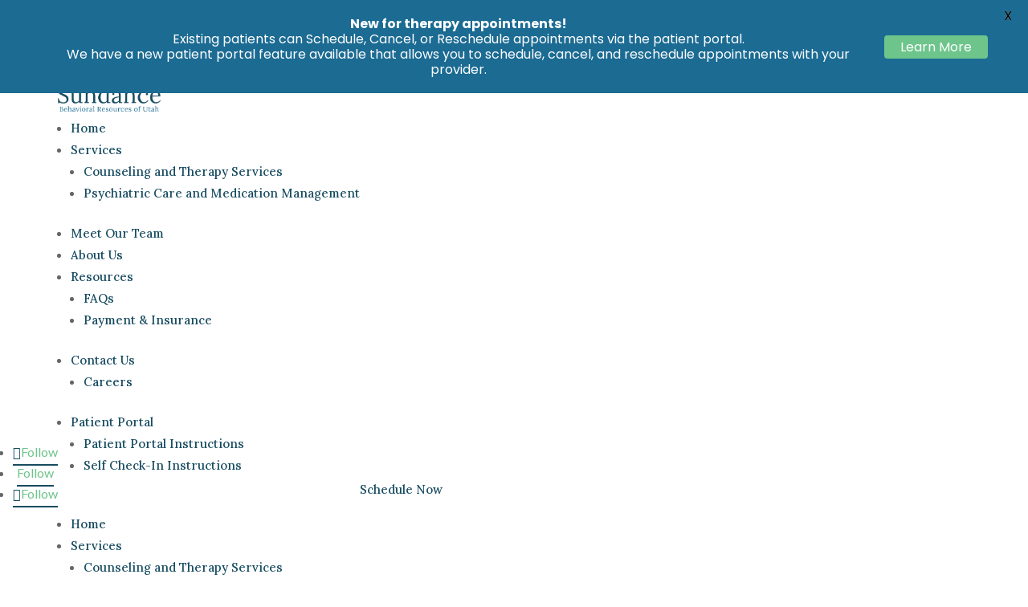

--- FILE ---
content_type: text/css
request_url: https://www.sundancebehavioral.com/wp-content/et-cache/52/et-core-unified-cpt-52.min.css?ver=1764615033
body_size: 701
content:
.et-db #et-boc .et-l .et_pb_section_0_tb_header.et_pb_section{padding-top:2vw;padding-bottom:2vw;background-color:#FFFFFF!important}.et-db #et-boc .et-l .et_pb_section_0_tb_header{width:100%;z-index:10;box-shadow:0px 2px 50px 0px rgba(0,0,0,0.08);z-index:99999;position:relative;position:fixed;top:0}.et-db #et-boc .et-l .et_pb_row_0_tb_header{background-color:#6DC58B;transform:translateX(0px) translateY(-9px)}.et-db #et-boc .et-l .et_pb_row_0_tb_header.et_pb_row{padding-top:8px!important;padding-right:7vw!important;padding-bottom:8px!important;padding-left:7vw!important;padding-top:8px;padding-right:7vw;padding-bottom:8px;padding-left:7vw}.et-db #et-boc .et-l .et_pb_row_0_tb_header,body.et-db #page-container .et-db #et-boc .et-l #et-boc .et-l .et_pb_row_0_tb_header.et_pb_row,body.et_pb_pagebuilder_layout.single.et-db #page-container #et-boc .et-l #et-boc .et-l .et_pb_row_0_tb_header.et_pb_row,body.et_pb_pagebuilder_layout.single.et_full_width_page.et-db #page-container #et-boc .et-l #et-boc .et-l .et_pb_row_0_tb_header.et_pb_row,.et-db #et-boc .et-l .et_pb_row_1_tb_header,body.et-db #page-container .et-db #et-boc .et-l #et-boc .et-l .et_pb_row_1_tb_header.et_pb_row,body.et_pb_pagebuilder_layout.single.et-db #page-container #et-boc .et-l #et-boc .et-l .et_pb_row_1_tb_header.et_pb_row,body.et_pb_pagebuilder_layout.single.et_full_width_page.et-db #page-container #et-boc .et-l #et-boc .et-l .et_pb_row_1_tb_header.et_pb_row{width:100%;max-width:100%}.et-db #et-boc .et-l .et_pb_text_0_tb_header.et_pb_text{color:#FFFFFF!important}.et-db #et-boc .et-l .et_pb_row_1_tb_header.et_pb_row{padding-top:0px!important;padding-bottom:0px!important;padding-top:0px;padding-bottom:0px}.et-db #et-boc .et-l .et_pb_row_1_tb_header{display:flex;align-items:center}.et-db #et-boc .et-l ul.et_pb_social_media_follow_0_tb_header a.icon{border-radius:0px 0px 0px 0px}.et-db #et-boc .et-l ul.et_pb_social_media_follow_0_tb_header a{border-bottom-width:2px;border-bottom-color:#164B60}.et-db #et-boc .et-l .et_pb_social_media_follow_0_tb_header li a.icon:before{transition:color 300ms ease 0ms}.et-db #et-boc .et-l .et_pb_social_media_follow_0_tb_header li.et_pb_social_icon a.icon:before,.et-db #et-boc .et-l .et_pb_menu_0_tb_header .mobile_nav .mobile_menu_bar:before,.et-db #et-boc .et-l .et_pb_menu_0_tb_header .et_pb_menu__icon.et_pb_menu__search-button,.et-db #et-boc .et-l .et_pb_menu_0_tb_header .et_pb_menu__icon.et_pb_menu__close-search-button,.et-db #et-boc .et-l .et_pb_menu_0_tb_header .et_pb_menu__icon.et_pb_menu__cart-button{color:#164B60}.et-db #et-boc .et-l .et_pb_social_media_follow_0_tb_header li.et_pb_social_icon a.icon:hover:before,.et-db #et-boc .et-l .et_pb_blurb_0_tb_header:hover .et-pb-icon{color:#6DC58B}.et-db #et-boc .et-l .et_pb_menu_0_tb_header.et_pb_menu ul li a{font-family:'Lora',Georgia,"Times New Roman",serif;font-size:15px;color:#164B60!important;transition:color 300ms ease 0ms}.et-db #et-boc .et-l .et_pb_menu_0_tb_header.et_pb_menu ul li:hover>a{color:#6DC58B!important}.et-db #et-boc .et-l .et_pb_menu_0_tb_header{margin-top:5px!important}.et-db #et-boc .et-l .et_pb_menu_0_tb_header.et_pb_menu .nav li ul{background-color:#ffffff!important;border-color:#164B60}.et-db #et-boc .et-l .et_pb_menu_0_tb_header.et_pb_menu .et_mobile_menu{border-color:#164B60}.et-db #et-boc .et-l .et_pb_menu_0_tb_header.et_pb_menu .et_mobile_menu,.et-db #et-boc .et-l .et_pb_menu_0_tb_header.et_pb_menu .et_mobile_menu ul{background-color:#ffffff!important}.et-db #et-boc .et-l .et_pb_menu_0_tb_header.et_pb_menu nav>ul>li>a:hover{opacity:1}.et-db #et-boc .et-l .et_pb_menu_0_tb_header .et_pb_menu_inner_container>.et_pb_menu__logo-wrap,.et-db #et-boc .et-l .et_pb_menu_0_tb_header .et_pb_menu__logo-slot{width:10vw;max-width:100%}.et-db #et-boc .et-l .et_pb_menu_0_tb_header .et_pb_menu_inner_container>.et_pb_menu__logo-wrap .et_pb_menu__logo img,.et-db #et-boc .et-l .et_pb_menu_0_tb_header .et_pb_menu__logo-slot .et_pb_menu__logo-wrap img{height:auto;max-height:none}.et-db #et-boc .et-l .et_pb_blurb_0_tb_header.et_pb_blurb .et_pb_module_header,.et-db #et-boc .et-l .et_pb_blurb_0_tb_header.et_pb_blurb .et_pb_module_header a{font-size:15px;line-height:0em}.et-db #et-boc .et-l .et_pb_blurb_0_tb_header.et_pb_blurb{border-bottom-color:#164B60}.et-db #et-boc .et-l .et_pb_blurb_0_tb_header .et_pb_main_blurb_image .et_pb_only_image_mode_wrap,.et-db #et-boc .et-l .et_pb_blurb_0_tb_header .et_pb_main_blurb_image .et-pb-icon{margin-bottom:-10px!important}.et-db #et-boc .et-l .et_pb_blurb_0_tb_header .et-pb-icon{transition:color 300ms ease 0ms;font-size:28px;color:#164B60;font-family:FontAwesome!important;font-weight:900!important}.et-db #et-boc .et-l .et_pb_social_media_follow_network_0_tb_header a.icon,.et-db #et-boc .et-l .et_pb_social_media_follow_network_1_tb_header a.icon,.et-db #et-boc .et-l .et_pb_social_media_follow_network_2_tb_header a.icon{background-color:RGBA(255,255,255,0)!important;transition:background-color 300ms ease 0ms,background-image 300ms ease 0ms}.et-db #et-boc .et-l .et_pb_social_media_follow_network_0_tb_header a.icon:hover,.et-db #et-boc .et-l .et_pb_social_media_follow_network_1_tb_header a.icon:hover,.et-db #et-boc .et-l .et_pb_social_media_follow_network_2_tb_header a.icon:hover{background-image:initial!important;background-color:#f1f1f1!important}.et-db #et-boc .et-l .et_pb_social_media_follow li.et_pb_social_media_follow_network_0_tb_header a,.et-db #et-boc .et-l .et_pb_social_media_follow li.et_pb_social_media_follow_network_1_tb_header a,.et-db #et-boc .et-l .et_pb_social_media_follow li.et_pb_social_media_follow_network_2_tb_header a{padding-bottom:0.5vw;width:auto;height:auto}@media only screen and (max-width:980px){.et-db #et-boc .et-l ul.et_pb_social_media_follow_0_tb_header a{border-bottom-width:2px;border-bottom-color:#164B60}.et-db #et-boc .et-l .et_pb_menu_0_tb_header.et_pb_menu ul li a{font-size:16px}.et-db #et-boc .et-l .et_pb_menu_0_tb_header .et_pb_menu_inner_container>.et_pb_menu__logo-wrap,.et-db #et-boc .et-l .et_pb_menu_0_tb_header .et_pb_menu__logo-slot{width:18vw}.et-db #et-boc .et-l .et_pb_blurb_0_tb_header.et_pb_blurb{border-bottom-color:#164B60}}@media only screen and (max-width:767px){.et-db #et-boc .et-l ul.et_pb_social_media_follow_0_tb_header a{border-bottom-width:2px;border-bottom-color:#164B60}.et-db #et-boc .et-l .et_pb_menu_0_tb_header.et_pb_menu ul li a{font-size:12px}.et-db #et-boc .et-l .et_pb_menu_0_tb_header .et_pb_menu_inner_container>.et_pb_menu__logo-wrap,.et-db #et-boc .et-l .et_pb_menu_0_tb_header .et_pb_menu__logo-slot{width:20vw}.et-db #et-boc .et-l .et_pb_blurb_0_tb_header.et_pb_blurb{border-bottom-color:#164B60}}

--- FILE ---
content_type: text/css
request_url: https://www.sundancebehavioral.com/wp-content/et-cache/52/et-core-unified-cpt-deferred-52.min.css?ver=1764610362
body_size: 697
content:
.et-db #et-boc .et-l .et_pb_section_0_tb_header.et_pb_section{padding-top:2vw;padding-bottom:2vw;background-color:#FFFFFF!important}.et-db #et-boc .et-l .et_pb_section_0_tb_header{width:100%;z-index:10;box-shadow:0px 2px 50px 0px rgba(0,0,0,0.08);z-index:99999;position:relative;position:fixed;top:0}.et-db #et-boc .et-l .et_pb_row_0_tb_header{background-color:#6DC58B;transform:translateX(0px) translateY(-9px)}.et-db #et-boc .et-l .et_pb_row_0_tb_header.et_pb_row{padding-top:8px!important;padding-right:7vw!important;padding-bottom:8px!important;padding-left:7vw!important;padding-top:8px;padding-right:7vw;padding-bottom:8px;padding-left:7vw}.et-db #et-boc .et-l .et_pb_row_0_tb_header,body.et-db #page-container .et-db #et-boc .et-l #et-boc .et-l .et_pb_row_0_tb_header.et_pb_row,body.et_pb_pagebuilder_layout.single.et-db #page-container #et-boc .et-l #et-boc .et-l .et_pb_row_0_tb_header.et_pb_row,body.et_pb_pagebuilder_layout.single.et_full_width_page.et-db #page-container #et-boc .et-l #et-boc .et-l .et_pb_row_0_tb_header.et_pb_row,.et-db #et-boc .et-l .et_pb_row_1_tb_header,body.et-db #page-container .et-db #et-boc .et-l #et-boc .et-l .et_pb_row_1_tb_header.et_pb_row,body.et_pb_pagebuilder_layout.single.et-db #page-container #et-boc .et-l #et-boc .et-l .et_pb_row_1_tb_header.et_pb_row,body.et_pb_pagebuilder_layout.single.et_full_width_page.et-db #page-container #et-boc .et-l #et-boc .et-l .et_pb_row_1_tb_header.et_pb_row{width:100%;max-width:100%}.et-db #et-boc .et-l .et_pb_text_0_tb_header.et_pb_text{color:#FFFFFF!important}.et-db #et-boc .et-l .et_pb_row_1_tb_header.et_pb_row{padding-top:0px!important;padding-bottom:0px!important;padding-top:0px;padding-bottom:0px}.et-db #et-boc .et-l .et_pb_row_1_tb_header{display:flex;align-items:center}.et-db #et-boc .et-l ul.et_pb_social_media_follow_0_tb_header a.icon{border-radius:0px 0px 0px 0px}.et-db #et-boc .et-l ul.et_pb_social_media_follow_0_tb_header a{border-bottom-width:2px;border-bottom-color:#164B60}.et-db #et-boc .et-l .et_pb_social_media_follow_0_tb_header li a.icon:before{transition:color 300ms ease 0ms}.et-db #et-boc .et-l .et_pb_social_media_follow_0_tb_header li.et_pb_social_icon a.icon:before,.et-db #et-boc .et-l .et_pb_menu_0_tb_header .mobile_nav .mobile_menu_bar:before,.et-db #et-boc .et-l .et_pb_menu_0_tb_header .et_pb_menu__icon.et_pb_menu__search-button,.et-db #et-boc .et-l .et_pb_menu_0_tb_header .et_pb_menu__icon.et_pb_menu__close-search-button,.et-db #et-boc .et-l .et_pb_menu_0_tb_header .et_pb_menu__icon.et_pb_menu__cart-button{color:#164B60}.et-db #et-boc .et-l .et_pb_social_media_follow_0_tb_header li.et_pb_social_icon a.icon:hover:before,.et-db #et-boc .et-l .et_pb_blurb_0_tb_header:hover .et-pb-icon{color:#6DC58B}.et-db #et-boc .et-l .et_pb_menu_0_tb_header.et_pb_menu ul li a{font-family:'Lora',Georgia,"Times New Roman",serif;font-size:15px;color:#164B60!important;transition:color 300ms ease 0ms}.et-db #et-boc .et-l .et_pb_menu_0_tb_header.et_pb_menu ul li:hover>a{color:#6DC58B!important}.et-db #et-boc .et-l .et_pb_menu_0_tb_header{margin-top:5px!important}.et-db #et-boc .et-l .et_pb_menu_0_tb_header.et_pb_menu .nav li ul{background-color:#ffffff!important;border-color:#164B60}.et-db #et-boc .et-l .et_pb_menu_0_tb_header.et_pb_menu .et_mobile_menu{border-color:#164B60}.et-db #et-boc .et-l .et_pb_menu_0_tb_header.et_pb_menu .et_mobile_menu,.et-db #et-boc .et-l .et_pb_menu_0_tb_header.et_pb_menu .et_mobile_menu ul{background-color:#ffffff!important}.et-db #et-boc .et-l .et_pb_menu_0_tb_header.et_pb_menu nav>ul>li>a:hover{opacity:1}.et-db #et-boc .et-l .et_pb_menu_0_tb_header .et_pb_menu_inner_container>.et_pb_menu__logo-wrap,.et-db #et-boc .et-l .et_pb_menu_0_tb_header .et_pb_menu__logo-slot{width:10vw;max-width:100%}.et-db #et-boc .et-l .et_pb_menu_0_tb_header .et_pb_menu_inner_container>.et_pb_menu__logo-wrap .et_pb_menu__logo img,.et-db #et-boc .et-l .et_pb_menu_0_tb_header .et_pb_menu__logo-slot .et_pb_menu__logo-wrap img{height:auto;max-height:none}.et-db #et-boc .et-l .et_pb_blurb_0_tb_header.et_pb_blurb .et_pb_module_header,.et-db #et-boc .et-l .et_pb_blurb_0_tb_header.et_pb_blurb .et_pb_module_header a{font-size:15px;line-height:0em}.et-db #et-boc .et-l .et_pb_blurb_0_tb_header.et_pb_blurb{border-bottom-color:#164B60}.et-db #et-boc .et-l .et_pb_blurb_0_tb_header .et_pb_main_blurb_image .et_pb_only_image_mode_wrap,.et-db #et-boc .et-l .et_pb_blurb_0_tb_header .et_pb_main_blurb_image .et-pb-icon{margin-bottom:-10px!important}.et-db #et-boc .et-l .et_pb_blurb_0_tb_header .et-pb-icon{transition:color 300ms ease 0ms;font-size:28px;color:#164B60;font-family:FontAwesome!important;font-weight:900!important}.et-db #et-boc .et-l .et_pb_social_media_follow_network_0_tb_header a.icon,.et-db #et-boc .et-l .et_pb_social_media_follow_network_1_tb_header a.icon,.et-db #et-boc .et-l .et_pb_social_media_follow_network_2_tb_header a.icon{background-color:RGBA(255,255,255,0)!important;transition:background-color 300ms ease 0ms,background-image 300ms ease 0ms}.et-db #et-boc .et-l .et_pb_social_media_follow_network_0_tb_header a.icon:hover,.et-db #et-boc .et-l .et_pb_social_media_follow_network_1_tb_header a.icon:hover,.et-db #et-boc .et-l .et_pb_social_media_follow_network_2_tb_header a.icon:hover{background-image:initial!important;background-color:#f1f1f1!important}.et-db #et-boc .et-l .et_pb_social_media_follow li.et_pb_social_media_follow_network_0_tb_header a,.et-db #et-boc .et-l .et_pb_social_media_follow li.et_pb_social_media_follow_network_1_tb_header a,.et-db #et-boc .et-l .et_pb_social_media_follow li.et_pb_social_media_follow_network_2_tb_header a{padding-bottom:0.5vw;width:auto;height:auto}@media only screen and (max-width:980px){.et-db #et-boc .et-l ul.et_pb_social_media_follow_0_tb_header a{border-bottom-width:2px;border-bottom-color:#164B60}.et-db #et-boc .et-l .et_pb_menu_0_tb_header.et_pb_menu ul li a{font-size:16px}.et-db #et-boc .et-l .et_pb_menu_0_tb_header .et_pb_menu_inner_container>.et_pb_menu__logo-wrap,.et-db #et-boc .et-l .et_pb_menu_0_tb_header .et_pb_menu__logo-slot{width:18vw}.et-db #et-boc .et-l .et_pb_blurb_0_tb_header.et_pb_blurb{border-bottom-color:#164B60}}@media only screen and (max-width:767px){.et-db #et-boc .et-l ul.et_pb_social_media_follow_0_tb_header a{border-bottom-width:2px;border-bottom-color:#164B60}.et-db #et-boc .et-l .et_pb_menu_0_tb_header.et_pb_menu ul li a{font-size:12px}.et-db #et-boc .et-l .et_pb_menu_0_tb_header .et_pb_menu_inner_container>.et_pb_menu__logo-wrap,.et-db #et-boc .et-l .et_pb_menu_0_tb_header .et_pb_menu__logo-slot{width:20vw}.et-db #et-boc .et-l .et_pb_blurb_0_tb_header.et_pb_blurb{border-bottom-color:#164B60}}

--- FILE ---
content_type: text/css
request_url: https://www.sundancebehavioral.com/wp-content/et-cache/66/et-core-unified-cpt-deferred-66.min.css?ver=1764610362
body_size: 113
content:
.et-db #et-boc .et-l div.et_pb_section.et_pb_section_0_tb_footer{background-position:center top;background-image:url(https://www.sundancebehavioral.com/wp-content/uploads/2023/07/Footer.png)!important}.et-db #et-boc .et-l .et_pb_section_0_tb_footer.et_pb_section{padding-bottom:100px;margin-top:30px}.et-db #et-boc .et-l .et_pb_section_1_tb_footer.et_pb_section{background-color:#164B60!important}.et-db #et-boc .et-l .et_pb_row_1_tb_footer{background-color:#1b576f}.et-db #et-boc .et-l .et_pb_row_1_tb_footer.et_pb_row{padding-top:3vw!important;padding-right:3vw!important;padding-bottom:3vw!important;padding-left:3vw!important;padding-top:3vw;padding-right:3vw;padding-bottom:3vw;padding-left:3vw}.et-db #et-boc .et-l .et_pb_blurb_0_tb_footer.et_pb_blurb .et_pb_module_header,.et-db #et-boc .et-l .et_pb_blurb_0_tb_footer.et_pb_blurb .et_pb_module_header a,.et-db #et-boc .et-l .et_pb_blurb_1_tb_footer.et_pb_blurb .et_pb_module_header,.et-db #et-boc .et-l .et_pb_blurb_1_tb_footer.et_pb_blurb .et_pb_module_header a{font-size:18px}.et-db #et-boc .et-l .et_pb_blurb_0_tb_footer.et_pb_blurb,.et-db #et-boc .et-l .et_pb_blurb_1_tb_footer.et_pb_blurb{font-size:14px}.et-db #et-boc .et-l .et_pb_blurb_0_tb_footer .et-pb-icon,.et-db #et-boc .et-l .et_pb_blurb_1_tb_footer .et-pb-icon{color:#F5AE5F;font-family:ETmodules!important;font-weight:400!important}.et-db #et-boc .et-l .et_pb_row_2_tb_footer.et_pb_row{padding-top:50px!important;margin-top:4vh!important;padding-top:50px}.et-db #et-boc .et-l .et_pb_image_0_tb_footer{width:90%;text-align:left;margin-left:0}.et-db #et-boc .et-l .et_pb_text_0_tb_footer.et_pb_text{color:#FFFFFF!important}.et-db #et-boc .et-l .et_pb_text_0_tb_footer{padding-top:0px!important;margin-top:22px!important}.et-db #et-boc .et-l .et_pb_text_1_tb_footer{min-height:97px}@media only screen and (max-width:980px){.et-db #et-boc .et-l .et_pb_image_0_tb_footer .et_pb_image_wrap img{width:auto}}@media only screen and (max-width:767px){.et-db #et-boc .et-l .et_pb_image_0_tb_footer .et_pb_image_wrap img{width:auto}}

--- FILE ---
content_type: application/x-javascript
request_url: https://assets.adobedtm.com/512027f42d3c/892522470081/launch-7851b0ba6a0f.min.js
body_size: 21344
content:
// For license information, see `https://assets.adobedtm.com/512027f42d3c/892522470081/launch-7851b0ba6a0f.js`.
window._satellite=window._satellite||{},window._satellite.container={buildInfo:{minified:!0,buildDate:"2024-02-27T07:27:36Z",turbineBuildDate:"2023-02-22T20:37:26Z",turbineVersion:"27.5.0"},environment:{id:"EN9aa40bd0a77a482f93d90f78cae3a02e",stage:"production"},dataElements:{},extensions:{core:{displayName:"Core",hostedLibFilesBaseUrl:"https://assets.adobedtm.com/extensions/EP1fdd2a6ec2ae468fb1d2cac08df65f83/",modules:{"core/src/lib/events/libraryLoaded.js":{name:"library-loaded",displayName:"Library Loaded (Page Top)",script:function(t,e,n){"use strict";var o=n("./helpers/pageLifecycleEvents");t.exports=function(t,e){o.registerLibraryLoadedTrigger(e)}}},"core/src/lib/conditions/domain.js":{name:"domain",displayName:"Domain",script:function(t,e,n){"use strict";var o=n("@adobe/reactor-document"),r=/[|\\{}()[\]^$+*?.-]/g,a=function(t){if("string"!=typeof t)throw new TypeError("Expected a string");return t.replace(r,"\\$&")};t.exports=function(t){var e=o.location.hostname;return t.domains.some((function(t){return e.match(new RegExp("(^|\\.)"+a(t)+"$","i"))}))}}},"core/src/lib/actions/customCode.js":{name:"custom-code",displayName:"Custom Code",script:function(t,e,n,o){"use strict";var r,a,i,s,c=n("@adobe/reactor-document"),d=n("@adobe/reactor-promise"),u=n("./helpers/decorateCode"),g=n("./helpers/loadCodeSequentially"),l=n("../../../node_modules/postscribe/dist/postscribe"),m=n("./helpers/unescapeHtmlCode"),f=n("../helpers/findPageScript").getTurbine,p=(a=function(t){l(c.body,t,{beforeWriteToken:function(t){var e=t.tagName&&t.tagName.toLowerCase();return r&&"script"===e&&(t.attrs.nonce=r),"script"!==e&&"style"!==e||(Object.keys(t.attrs||{}).forEach((function(e){t.attrs[e]=m(t.attrs[e])})),t.src&&(t.src=m(t.src))),t},error:function(t){o.logger.error(t.msg)}})},i=[],s=function(){if(c.body)for(;i.length;)a(i.shift());else setTimeout(s,20)},function(t){i.push(t),s()}),h=function(){if(c.currentScript)return c.currentScript.async;var t=f();return!t||t.async}();t.exports=function(t,e){var n;r=o.getExtensionSettings().cspNonce;var a={settings:t,event:e},i=a.settings.source;if(i)return a.settings.isExternal?g(i).then((function(t){return t?(n=u(a,t),p(n.code),n.promise):d.resolve()})):(n=u(a,i),h||"loading"!==c.readyState?p(n.code):c.write&&!1===o.propertySettings.ruleComponentSequencingEnabled?c.write(n.code):p(n.code),n.promise)}}},"core/src/lib/events/helpers/pageLifecycleEvents.js":{script:function(t,e,n){"use strict";var o=n("@adobe/reactor-window"),r=n("@adobe/reactor-document"),a=-1!==o.navigator.appVersion.indexOf("MSIE 10"),i="WINDOW_LOADED",s="DOM_READY",c="PAGE_BOTTOM",d=[c,s,i],u=function(t,e){return{element:t,target:t,nativeEvent:e}},g={};d.forEach((function(t){g[t]=[]}));var l=function(t,e){d.slice(0,f(t)+1).forEach((function(t){p(e,t)}))},m=function(){return"complete"===r.readyState?i:"interactive"===r.readyState?a?null:s:void 0},f=function(t){return d.indexOf(t)},p=function(t,e){g[e].forEach((function(e){h(t,e)})),g[e]=[]},h=function(t,e){var n=e.trigger,o=e.syntheticEventFn;n(o?o(t):null)};o._satellite=o._satellite||{},o._satellite.pageBottom=l.bind(null,c),r.addEventListener("DOMContentLoaded",l.bind(null,s),!0),o.addEventListener("load",l.bind(null,i),!0),o.setTimeout((function(){var t=m();t&&l(t)}),0),t.exports={registerLibraryLoadedTrigger:function(t){t()},registerPageBottomTrigger:function(t){g[c].push({trigger:t})},registerDomReadyTrigger:function(t){g[s].push({trigger:t,syntheticEventFn:u.bind(null,r)})},registerWindowLoadedTrigger:function(t){g[i].push({trigger:t,syntheticEventFn:u.bind(null,o)})}}}},"core/src/lib/actions/helpers/decorateCode.js":{script:function(t,e,n){"use strict";var o=n("./decorators/decorateGlobalJavaScriptCode"),r=n("./decorators/decorateNonGlobalJavaScriptCode"),a={javascript:function(t,e){return t.settings.global?o(t,e):r(t,e)},html:n("./decorators/decorateHtmlCode")};t.exports=function(t,e){return a[t.settings.language](t,e)}}},"core/src/lib/actions/helpers/loadCodeSequentially.js":{script:function(t,e,n){"use strict";var o=n("@adobe/reactor-promise"),r=n("./getSourceByUrl"),a=o.resolve();t.exports=function(t){var e=new o((function(e){var n=r(t);o.all([n,a]).then((function(t){var n=t[0];e(n)}))}));return a=e,e}}},"core/node_modules/postscribe/dist/postscribe.js":{script:function(t,e){var n,o;n=this,o=function(){return function(t){function e(o){if(n[o])return n[o].exports;var r=n[o]={exports:{},id:o,loaded:!1};return t[o].call(r.exports,r,r.exports,e),r.loaded=!0,r.exports}var n={};return e.m=t,e.c=n,e.p="",e(0)}([function(t,e,n){"use strict";function o(t){return t&&t.__esModule?t:{default:t}}var r=o(n(1));t.exports=r.default},function(t,e,n){"use strict";function o(t){if(t&&t.__esModule)return t;var e={};if(null!=t)for(var n in t)Object.prototype.hasOwnProperty.call(t,n)&&(e[n]=t[n]);return e.default=t,e}function r(t){return t&&t.__esModule?t:{default:t}}function a(){}function i(){var t=f.shift();if(t){var e=g.last(t);e.afterDequeue(),t.stream=s.apply(void 0,t),e.afterStreamStart()}}function s(t,e,n){function o(t){t=n.beforeWrite(t),p.write(t),n.afterWrite(t)}(p=new u.default(t,n)).id=m++,p.name=n.name||p.id,c.streams[p.name]=p;var r=t.ownerDocument,s={close:r.close,open:r.open,write:r.write,writeln:r.writeln};d(r,{close:a,open:a,write:function(){for(var t=arguments.length,e=Array(t),n=0;n<t;n++)e[n]=arguments[n];return o(e.join(""))},writeln:function(){for(var t=arguments.length,e=Array(t),n=0;n<t;n++)e[n]=arguments[n];return o(e.join("")+"\n")}});var g=p.win.onerror||a;return p.win.onerror=function(t,e,o){n.error({msg:t+" - "+e+": "+o}),g.apply(p.win,[t,e,o])},p.write(e,(function(){d(r,s),p.win.onerror=g,n.done(),p=null,i()})),p}function c(t,e,n){if(g.isFunction(n))n={done:n};else if("clear"===n)return f=[],p=null,void(m=0);n=g.defaults(n,l);var o=[t=/^#/.test(t)?window.document.getElementById(t.substr(1)):t.jquery?t[0]:t,e,n];return t.postscribe={cancel:function(){o.stream?o.stream.abort():o[1]=a}},n.beforeEnqueue(o),f.push(o),p||i(),t.postscribe}e.__esModule=!0;var d=Object.assign||function(t){for(var e=1;e<arguments.length;e++){var n=arguments[e];for(var o in n)Object.prototype.hasOwnProperty.call(n,o)&&(t[o]=n[o])}return t};e.default=c;var u=r(n(2)),g=o(n(4)),l={afterAsync:a,afterDequeue:a,afterStreamStart:a,afterWrite:a,autoFix:!0,beforeEnqueue:a,beforeWriteToken:function(t){return t},beforeWrite:function(t){return t},done:a,error:function(t){throw new Error(t.msg)},releaseAsync:!1},m=0,f=[],p=null;d(c,{streams:{},queue:f,WriteStream:u.default})},function(t,e,n){"use strict";function o(t){if(t&&t.__esModule)return t;var e={};if(null!=t)for(var n in t)Object.prototype.hasOwnProperty.call(t,n)&&(e[n]=t[n]);return e.default=t,e}function r(t){return t&&t.__esModule?t:{default:t}}function a(t,e){if(!(t instanceof e))throw new TypeError("Cannot call a class as a function")}function i(t,e){var n=l+e,o=t.getAttribute(n);return u.existy(o)?String(o):o}function s(t,e){var n=arguments.length>2&&void 0!==arguments[2]?arguments[2]:null,o=l+e;u.existy(n)&&""!==n?t.setAttribute(o,n):t.removeAttribute(o)}e.__esModule=!0;var c=Object.assign||function(t){for(var e=1;e<arguments.length;e++){var n=arguments[e];for(var o in n)Object.prototype.hasOwnProperty.call(n,o)&&(t[o]=n[o])}return t},d=r(n(3)),u=o(n(4)),g=!1,l="data-ps-",m="ps-style",f="ps-script",p=function(){function t(e){var n=arguments.length>1&&void 0!==arguments[1]?arguments[1]:{};a(this,t),this.root=e,this.options=n,this.doc=e.ownerDocument,this.win=this.doc.defaultView||this.doc.parentWindow,this.parser=new d.default("",{autoFix:n.autoFix}),this.actuals=[e],this.proxyHistory="",this.proxyRoot=this.doc.createElement(e.nodeName),this.scriptStack=[],this.writeQueue=[],s(this.proxyRoot,"proxyof",0)}return t.prototype.write=function(){var t;for((t=this.writeQueue).push.apply(t,arguments);!this.deferredRemote&&this.writeQueue.length;){var e=this.writeQueue.shift();u.isFunction(e)?this._callFunction(e):this._writeImpl(e)}},t.prototype._callFunction=function(t){var e={type:"function",value:t.name||t.toString()};this._onScriptStart(e),t.call(this.win,this.doc),this._onScriptDone(e)},t.prototype._writeImpl=function(t){this.parser.append(t);for(var e=void 0,n=void 0,o=void 0,r=[];(e=this.parser.readToken())&&!(n=u.isScript(e))&&!(o=u.isStyle(e));)(e=this.options.beforeWriteToken(e))&&r.push(e);r.length>0&&this._writeStaticTokens(r),n&&this._handleScriptToken(e),o&&this._handleStyleToken(e)},t.prototype._writeStaticTokens=function(t){var e=this._buildChunk(t);return e.actual?(e.html=this.proxyHistory+e.actual,this.proxyHistory+=e.proxy,this.proxyRoot.innerHTML=e.html,g&&(e.proxyInnerHTML=this.proxyRoot.innerHTML),this._walkChunk(),g&&(e.actualInnerHTML=this.root.innerHTML),e):null},t.prototype._buildChunk=function(t){for(var e=this.actuals.length,n=[],o=[],r=[],a=t.length,i=0;i<a;i++){var s=t[i],c=s.toString();if(n.push(c),s.attrs){if(!/^noscript$/i.test(s.tagName)){var d=e++;o.push(c.replace(/(\/?>)/," "+l+"id="+d+" $1")),s.attrs.id!==f&&s.attrs.id!==m&&r.push("atomicTag"===s.type?"":"<"+s.tagName+" "+l+"proxyof="+d+(s.unary?" />":">"))}}else o.push(c),r.push("endTag"===s.type?c:"")}return{tokens:t,raw:n.join(""),actual:o.join(""),proxy:r.join("")}},t.prototype._walkChunk=function(){for(var t=void 0,e=[this.proxyRoot];u.existy(t=e.shift());){var n=1===t.nodeType;if(!n||!i(t,"proxyof")){n&&(this.actuals[i(t,"id")]=t,s(t,"id"));var o=t.parentNode&&i(t.parentNode,"proxyof");o&&this.actuals[o].appendChild(t)}e.unshift.apply(e,u.toArray(t.childNodes))}},t.prototype._handleScriptToken=function(t){var e=this,n=this.parser.clear();n&&this.writeQueue.unshift(n),t.src=t.attrs.src||t.attrs.SRC,(t=this.options.beforeWriteToken(t))&&(t.src&&this.scriptStack.length?this.deferredRemote=t:this._onScriptStart(t),this._writeScriptToken(t,(function(){e._onScriptDone(t)})))},t.prototype._handleStyleToken=function(t){var e=this.parser.clear();e&&this.writeQueue.unshift(e),t.type=t.attrs.type||t.attrs.TYPE||"text/css",(t=this.options.beforeWriteToken(t))&&this._writeStyleToken(t),e&&this.write()},t.prototype._writeStyleToken=function(t){var e=this._buildStyle(t);this._insertCursor(e,m),t.content&&(e.styleSheet&&!e.sheet?e.styleSheet.cssText=t.content:e.appendChild(this.doc.createTextNode(t.content)))},t.prototype._buildStyle=function(t){var e=this.doc.createElement(t.tagName);return e.setAttribute("type",t.type),u.eachKey(t.attrs,(function(t,n){e.setAttribute(t,n)})),e},t.prototype._insertCursor=function(t,e){this._writeImpl('<span id="'+e+'"/>');var n=this.doc.getElementById(e);n&&n.parentNode.replaceChild(t,n)},t.prototype._onScriptStart=function(t){t.outerWrites=this.writeQueue,this.writeQueue=[],this.scriptStack.unshift(t)},t.prototype._onScriptDone=function(t){t===this.scriptStack[0]?(this.scriptStack.shift(),this.write.apply(this,t.outerWrites),!this.scriptStack.length&&this.deferredRemote&&(this._onScriptStart(this.deferredRemote),this.deferredRemote=null)):this.options.error({msg:"Bad script nesting or script finished twice"})},t.prototype._writeScriptToken=function(t,e){var n=this._buildScript(t),o=this._shouldRelease(n),r=this.options.afterAsync;t.src&&(n.src=t.src,this._scriptLoadHandler(n,o?r:function(){e(),r()}));try{this._insertCursor(n,f),n.src&&!o||e()}catch(t){this.options.error(t),e()}},t.prototype._buildScript=function(t){var e=this.doc.createElement(t.tagName);return u.eachKey(t.attrs,(function(t,n){e.setAttribute(t,n)})),t.content&&(e.text=t.content),e},t.prototype._scriptLoadHandler=function(t,e){function n(){t=t.onload=t.onreadystatechange=t.onerror=null}function o(){n(),null!=e&&e(),e=null}function r(t){n(),i(t),null!=e&&e(),e=null}function a(t,e){var n=t["on"+e];null!=n&&(t["_on"+e]=n)}var i=this.options.error;a(t,"load"),a(t,"error"),c(t,{onload:function(){if(t._onload)try{t._onload.apply(this,Array.prototype.slice.call(arguments,0))}catch(e){r({msg:"onload handler failed "+e+" @ "+t.src})}o()},onerror:function(){if(t._onerror)try{t._onerror.apply(this,Array.prototype.slice.call(arguments,0))}catch(e){return void r({msg:"onerror handler failed "+e+" @ "+t.src})}r({msg:"remote script failed "+t.src})},onreadystatechange:function(){/^(loaded|complete)$/.test(t.readyState)&&o()}})},t.prototype._shouldRelease=function(t){return!/^script$/i.test(t.nodeName)||!!(this.options.releaseAsync&&t.src&&t.hasAttribute("async"))},t}();e.default=p},function(t){var e;e=function(){return function(t){function e(o){if(n[o])return n[o].exports;var r=n[o]={exports:{},id:o,loaded:!1};return t[o].call(r.exports,r,r.exports,e),r.loaded=!0,r.exports}var n={};return e.m=t,e.c=n,e.p="",e(0)}([function(t,e,n){"use strict";function o(t){return t&&t.__esModule?t:{default:t}}var r=o(n(1));t.exports=r.default},function(t,e,n){"use strict";function o(t){return t&&t.__esModule?t:{default:t}}function r(t){if(t&&t.__esModule)return t;var e={};if(null!=t)for(var n in t)Object.prototype.hasOwnProperty.call(t,n)&&(e[n]=t[n]);return e.default=t,e}function a(t,e){if(!(t instanceof e))throw new TypeError("Cannot call a class as a function")}e.__esModule=!0;var i=r(n(2)),s=r(n(3)),c=o(n(6)),d=n(5),u={comment:/^<!--/,endTag:/^<\//,atomicTag:/^<\s*(script|style|noscript|iframe|textarea)[\s\/>]/i,startTag:/^</,chars:/^[^<]/},g=function(){function t(){var e=this,n=arguments.length>0&&void 0!==arguments[0]?arguments[0]:"",o=arguments.length>1&&void 0!==arguments[1]?arguments[1]:{};a(this,t),this.stream=n;var r=!1,s={};for(var d in i)i.hasOwnProperty(d)&&(o.autoFix&&(s[d+"Fix"]=!0),r=r||s[d+"Fix"]);r?(this._readToken=(0,c.default)(this,s,(function(){return e._readTokenImpl()})),this._peekToken=(0,c.default)(this,s,(function(){return e._peekTokenImpl()}))):(this._readToken=this._readTokenImpl,this._peekToken=this._peekTokenImpl)}return t.prototype.append=function(t){this.stream+=t},t.prototype.prepend=function(t){this.stream=t+this.stream},t.prototype._readTokenImpl=function(){var t=this._peekTokenImpl();if(t)return this.stream=this.stream.slice(t.length),t},t.prototype._peekTokenImpl=function(){for(var t in u)if(u.hasOwnProperty(t)&&u[t].test(this.stream)){var e=s[t](this.stream);if(e)return"startTag"===e.type&&/script|style/i.test(e.tagName)?null:(e.text=this.stream.substr(0,e.length),e)}},t.prototype.peekToken=function(){return this._peekToken()},t.prototype.readToken=function(){return this._readToken()},t.prototype.readTokens=function(t){for(var e=void 0;e=this.readToken();)if(t[e.type]&&!1===t[e.type](e))return},t.prototype.clear=function(){var t=this.stream;return this.stream="",t},t.prototype.rest=function(){return this.stream},t}();for(var l in e.default=g,g.tokenToString=function(t){return t.toString()},g.escapeAttributes=function(t){var e={};for(var n in t)t.hasOwnProperty(n)&&(e[n]=(0,d.escapeQuotes)(t[n],null));return e},g.supports=i,i)i.hasOwnProperty(l)&&(g.browserHasFlaw=g.browserHasFlaw||!i[l]&&l)},function(t,e){"use strict";e.__esModule=!0;var n=!1,o=!1,r=window.document.createElement("div");try{var a="<P><I></P></I>";r.innerHTML=a,e.tagSoup=n=r.innerHTML!==a}catch(t){e.tagSoup=n=!1}try{r.innerHTML="<P><i><P></P></i></P>",e.selfClose=o=2===r.childNodes.length}catch(t){e.selfClose=o=!1}r=null,e.tagSoup=n,e.selfClose=o},function(t,e,n){"use strict";function o(t){var e=t.indexOf("-->");if(e>=0)return new d.CommentToken(t.substr(4,e-1),e+3)}function r(t){var e=t.indexOf("<");return new d.CharsToken(e>=0?e:t.length)}function a(t){var e,n,o;if(-1!==t.indexOf(">")){var r=t.match(u.startTag);if(r){var a=(e={},n={},o=r[2],r[2].replace(u.attr,(function(t,r){arguments[2]||arguments[3]||arguments[4]||arguments[5]?arguments[5]?(e[arguments[5]]="",n[arguments[5]]=!0):e[r]=arguments[2]||arguments[3]||arguments[4]||u.fillAttr.test(r)&&r||"":e[r]="",o=o.replace(t,"")})),{v:new d.StartTagToken(r[1],r[0].length,e,n,!!r[3],o.replace(/^[\s\uFEFF\xA0]+|[\s\uFEFF\xA0]+$/g,""))});if("object"===(void 0===a?"undefined":c(a)))return a.v}}}function i(t){var e=a(t);if(e){var n=t.slice(e.length);if(n.match(new RegExp("</\\s*"+e.tagName+"\\s*>","i"))){var o=n.match(new RegExp("([\\s\\S]*?)</\\s*"+e.tagName+"\\s*>","i"));if(o)return new d.AtomicTagToken(e.tagName,o[0].length+e.length,e.attrs,e.booleanAttrs,o[1])}}}function s(t){var e=t.match(u.endTag);if(e)return new d.EndTagToken(e[1],e[0].length)}e.__esModule=!0;var c="function"==typeof Symbol&&"symbol"==typeof Symbol.iterator?function(t){return typeof t}:function(t){return t&&"function"==typeof Symbol&&t.constructor===Symbol&&t!==Symbol.prototype?"symbol":typeof t};e.comment=o,e.chars=r,e.startTag=a,e.atomicTag=i,e.endTag=s;var d=n(4),u={startTag:/^<([\-A-Za-z0-9_]+)((?:\s+[\w\-]+(?:\s*=?\s*(?:(?:"[^"]*")|(?:'[^']*')|[^>\s]+))?)*)\s*(\/?)>/,endTag:/^<\/([\-A-Za-z0-9_]+)[^>]*>/,attr:/(?:([\-A-Za-z0-9_]+)\s*=\s*(?:(?:"((?:\\.|[^"])*)")|(?:'((?:\\.|[^'])*)')|([^>\s]+)))|(?:([\-A-Za-z0-9_]+)(\s|$)+)/g,fillAttr:/^(checked|compact|declare|defer|disabled|ismap|multiple|nohref|noresize|noshade|nowrap|readonly|selected)$/i}},function(t,e,n){"use strict";function o(t,e){if(!(t instanceof e))throw new TypeError("Cannot call a class as a function")}e.__esModule=!0,e.EndTagToken=e.AtomicTagToken=e.StartTagToken=e.TagToken=e.CharsToken=e.CommentToken=e.Token=void 0;var r=n(5),a=(e.Token=function t(e,n){o(this,t),this.type=e,this.length=n,this.text=""},e.CommentToken=function(){function t(e,n){o(this,t),this.type="comment",this.length=n||(e?e.length:0),this.text="",this.content=e}return t.prototype.toString=function(){return"<!--"+this.content},t}(),e.CharsToken=function(){function t(e){o(this,t),this.type="chars",this.length=e,this.text=""}return t.prototype.toString=function(){return this.text},t}(),e.TagToken=function(){function t(e,n,r,a,i){o(this,t),this.type=e,this.length=r,this.text="",this.tagName=n,this.attrs=a,this.booleanAttrs=i,this.unary=!1,this.html5Unary=!1}return t.formatTag=function(t){var e=arguments.length>1&&void 0!==arguments[1]?arguments[1]:null,n="<"+t.tagName;for(var o in t.attrs)if(t.attrs.hasOwnProperty(o)){n+=" "+o;var a=t.attrs[o];void 0!==t.booleanAttrs&&void 0!==t.booleanAttrs[o]||(n+='="'+(0,r.escapeQuotes)(a)+'"')}return t.rest&&(n+=" "+t.rest),t.unary&&!t.html5Unary?n+="/>":n+=">",null!=e&&(n+=e+"</"+t.tagName+">"),n},t}());e.StartTagToken=function(){function t(e,n,r,a,i,s){o(this,t),this.type="startTag",this.length=n,this.text="",this.tagName=e,this.attrs=r,this.booleanAttrs=a,this.html5Unary=!1,this.unary=i,this.rest=s}return t.prototype.toString=function(){return a.formatTag(this)},t}(),e.AtomicTagToken=function(){function t(e,n,r,a,i){o(this,t),this.type="atomicTag",this.length=n,this.text="",this.tagName=e,this.attrs=r,this.booleanAttrs=a,this.unary=!1,this.html5Unary=!1,this.content=i}return t.prototype.toString=function(){return a.formatTag(this,this.content)},t}(),e.EndTagToken=function(){function t(e,n){o(this,t),this.type="endTag",this.length=n,this.text="",this.tagName=e}return t.prototype.toString=function(){return"</"+this.tagName+">"},t}()},function(t,e){"use strict";function n(t){var e=arguments.length>1&&void 0!==arguments[1]?arguments[1]:"";return t?t.replace(/([^"]*)"/g,(function(t,e){return/\\/.test(e)?e+'"':e+'\\"'})):e}e.__esModule=!0,e.escapeQuotes=n},function(t,e){"use strict";function n(t){return t&&"startTag"===t.type&&(t.unary=s.test(t.tagName)||t.unary,t.html5Unary=!/\/>$/.test(t.text)),t}function o(t,e){var o=t.stream,r=n(e());return t.stream=o,r}function r(t,e){var n=e.pop();t.prepend("</"+n.tagName+">")}function a(){var t=[];return t.last=function(){return this[this.length-1]},t.lastTagNameEq=function(t){var e=this.last();return e&&e.tagName&&e.tagName.toUpperCase()===t.toUpperCase()},t.containsTagName=function(t){for(var e,n=0;e=this[n];n++)if(e.tagName===t)return!0;return!1},t}function i(t,e,i){function s(){var e=o(t,i);e&&u[e.type]&&u[e.type](e)}var d=a(),u={startTag:function(n){var o=n.tagName;"TR"===o.toUpperCase()&&d.lastTagNameEq("TABLE")?(t.prepend("<TBODY>"),s()):e.selfCloseFix&&c.test(o)&&d.containsTagName(o)?d.lastTagNameEq(o)?r(t,d):(t.prepend("</"+n.tagName+">"),s()):n.unary||d.push(n)},endTag:function(n){d.last()?e.tagSoupFix&&!d.lastTagNameEq(n.tagName)?r(t,d):d.pop():e.tagSoupFix&&(i(),s())}};return function(){return s(),n(i())}}e.__esModule=!0,e.default=i;var s=/^(AREA|BASE|BASEFONT|BR|COL|FRAME|HR|IMG|INPUT|ISINDEX|LINK|META|PARAM|EMBED)$/i,c=/^(COLGROUP|DD|DT|LI|OPTIONS|P|TD|TFOOT|TH|THEAD|TR)$/i}])},t.exports=e()},function(t,e){"use strict";function n(t){return null!=t}function o(t){return"function"==typeof t}function r(t,e,n){var o=void 0,r=t&&t.length||0;for(o=0;o<r;o++)e.call(n,t[o],o)}function a(t,e,n){for(var o in t)t.hasOwnProperty(o)&&e.call(n,o,t[o])}function i(t,e){return t=t||{},a(e,(function(e,o){n(t[e])||(t[e]=o)})),t}function s(t){try{return Array.prototype.slice.call(t)}catch(o){var e=(n=[],r(t,(function(t){n.push(t)})),{v:n});if("object"===(void 0===e?"undefined":l(e)))return e.v}var n}function c(t){return t[t.length-1]}function d(t,e){return!(!t||"startTag"!==t.type&&"atomicTag"!==t.type||!("tagName"in t)||!~t.tagName.toLowerCase().indexOf(e))}function u(t){return d(t,"script")}function g(t){return d(t,"style")}e.__esModule=!0;var l="function"==typeof Symbol&&"symbol"==typeof Symbol.iterator?function(t){return typeof t}:function(t){return t&&"function"==typeof Symbol&&t.constructor===Symbol&&t!==Symbol.prototype?"symbol":typeof t};e.existy=n,e.isFunction=o,e.each=r,e.eachKey=a,e.defaults=i,e.toArray=s,e.last=c,e.isTag=d,e.isScript=u,e.isStyle=g}])},"object"==typeof e&&"object"==typeof t?t.exports=o():"function"==typeof define&&define.amd?define([],o):"object"==typeof e?e.postscribe=o():n.postscribe=o()}},"core/src/lib/actions/helpers/unescapeHtmlCode.js":{script:function(t,e,n){"use strict";var o=n("@adobe/reactor-document").createElement("div");t.exports=function(t){return o.innerHTML=t,o.textContent||o.innerText||t}}},"core/src/lib/helpers/findPageScript.js":{script:function(t,e,n){"use strict";var o=n("@adobe/reactor-document"),r=function(t){for(var e=o.querySelectorAll("script"),n=0;n<e.length;n++){var r=e[n];if(t.test(r.src))return r}},a=function(){return r(new RegExp(/(launch|satelliteLib)-[^\/]+.js(\?.*)?$/))};t.exports={getTurbine:a,byRegexPattern:r}}},"core/src/lib/actions/helpers/decorators/decorateGlobalJavaScriptCode.js":{script:function(t,e,n){"use strict";var o=n("@adobe/reactor-promise");t.exports=function(t,e){return{code:"<script>\n"+e+"\n</script>",promise:o.resolve()}}}},"core/src/lib/actions/helpers/decorators/decorateNonGlobalJavaScriptCode.js":{script:function(t,e,n){"use strict";var o=n("@adobe/reactor-promise"),r=0;t.exports=function(t,e){var n="_runScript"+ ++r,a=new o((function(e,r){_satellite[n]=function(a){delete _satellite[n],new o((function(e){e(a.call(t.event.element,t.event,t.event.target,o))})).then(e,r)}}));return{code:'<script>_satellite["'+n+'"](function(event, target, Promise) {\n'+e+"\n});</script>",promise:a}}}},"core/src/lib/actions/helpers/decorators/decorateHtmlCode.js":{script:function(t,e,n,o){"use strict";var r=n("@adobe/reactor-promise"),a=0,i={};window._satellite=window._satellite||{},window._satellite._onCustomCodeSuccess=function(t){var e=i[t];e&&(delete i[t],e.resolve())},window._satellite._onCustomCodeFailure=function(t){var e=i[t];e&&(delete i[t],e.reject())};var s=function(t){return-1!==t.indexOf("${reactorCallbackId}")},c=function(t,e){return t.replace(/\${reactorCallbackId}/g,e)},d=function(t){return t.settings.isExternal};t.exports=function(t,e){var n;return d(t)&&(e=o.replaceTokens(e,t.event)),s(e)?(n=new r((function(t,e){i[String(a)]={resolve:t,reject:e}})),e=c(e,a),a+=1):n=r.resolve(),{code:e,promise:n}}}},"core/src/lib/actions/helpers/getSourceByUrl.js":{script:function(t,e,n){"use strict";var o=n("@adobe/reactor-load-script"),r=n("@adobe/reactor-promise"),a=n("../../helpers/findPageScript").byRegexPattern,i={},s={},c=function(t){return s[t]||(s[t]=o(t)),s[t]};_satellite.__registerScript=function(t,e){var n;if(document.currentScript)n=document.currentScript.getAttribute("src");else{var o=new RegExp(".*"+t+".*");n=a(o).getAttribute("src")}i[n]=e},t.exports=function(t){return i[t]?r.resolve(i[t]):new r((function(e){c(t).then((function(){e(i[t])}),(function(){e()}))}))}}}}}},company:{orgId:"8E391C8B533058250A490D4D@AdobeOrg",dynamicCdnEnabled:!1},property:{name:"Optum Behavioral Health Business & Services",settings:{domains:["advanced-therapy.org","arborcounseling.org","arborcounseling.net","medpsych.net","counselingmaryland.com","deltactr.com","edelsonandassociates.info","eugenetherapy.com","evolvehealing.org","keyscounseling.org","lykinscounselingclinic.net","northlightcounseling.net","abetterwaytherapy.com","thinkaplus.com","affirmationstherapy.com","amigofamilycounseling.com","baetencounseling.com","beardenbehavioralhealth.com","behavioralsolutionspc.com","capstonebehavioralhealth.com","carbondalecounseling.com","carolinabehavioralcare.com","behaviortherapist.com","ccbtcolumbus.com","cognitive-psychiatry.com","childandfamilypsych.com","cielohouse.com","coastalcounselingcenter.com","cpccare.com","daybreaktreatment.com","dbt-ptsdspecialists.com","elitefocusclinic.com","fairhaventc.com","fca-andover.com","firststepnc.com","heronridgeassocs.com","inhomecounselingforseniors.com","ibhpsych.com","phcny.com","nolatms.com","jenisonpsychology.com","kpcounseling.com","lifechangesgroup.com","lifesolutionspc.com","lscihelp.com","mhrmemphis.com","nccenterforresiliency.com","npcsalem.com","northernpsychiatric.com","oakpsych.com","oregoncounseling.com","serenitytraumacenter.com","sherman-counseling.com","shermanconsulting.net","perspectivesoftroy.com","psychhealthnj.com","redoakcounseling.com","refreshmentalhealth.com","relationship-center-mi.com","seattlepsychology.com","springpsych.com","sundancebehavioral.com","theclinicca.org","ccpc-ohio.com","tidesofmindcounseling.com","sylvaniatherapist.com","turningtidesed.com","uptownpsych.com","urbanbalance.com","xplorcounseling.com","www.inhomecounselingservices.com","carrollcounseling.com"],undefinedVarsReturnEmpty:!1,ruleComponentSequencingEnabled:!0},id:"PR04c54d58035f438eae13ff33f1e4b461"},rules:[{id:"RL025fa7d6410d4d809095fd1b5532fe68",name:"Marketing Tag - cielohouse.com",events:[{modulePath:"core/src/lib/events/libraryLoaded.js",settings:{},ruleOrder:50}],conditions:[{modulePath:"core/src/lib/conditions/domain.js",settings:{domains:["cielohouse.com"]},timeout:2e3}],actions:[{modulePath:"core/src/lib/actions/customCode.js",settings:{source:"<script async src=\"https://www.googletagmanager.com/gtag/js?id=G-FNMDN2ZVBS\"></script>\n<script>\n  window.dataLayer = window.dataLayer || [];\n  function gtag(){dataLayer.push(arguments);}\n  gtag('js', new Date());\n\n  gtag('config', 'G-FNMDN2ZVBS');\n</script>",language:"html"},timeout:2e3,delayNext:!0}]},{id:"RL02ebea53936449ad9ced722be38524b9",name:"Marketing Tag - carbondalecounseling.com",events:[{modulePath:"core/src/lib/events/libraryLoaded.js",settings:{},ruleOrder:50}],conditions:[{modulePath:"core/src/lib/conditions/domain.js",settings:{domains:["carbondalecounseling.com"]},timeout:2e3}],actions:[{modulePath:"core/src/lib/actions/customCode.js",settings:{source:"<script async src=\"https://www.googletagmanager.com/gtag/js?id=G-JRJPC4MJYX\"></script>\n<script>\n  window.dataLayer = window.dataLayer || [];\n  function gtag(){dataLayer.push(arguments);}\n  gtag('js', new Date());\n\n  gtag('config', 'G-JRJPC4MJYX');\n</script>",language:"html"},timeout:2e3,delayNext:!0}]},{id:"RL0536462f0285457bb22b427f337e7c72",name:"Marketing Tag - redoakcounseling.com",events:[{modulePath:"core/src/lib/events/libraryLoaded.js",settings:{},ruleOrder:50}],conditions:[{modulePath:"core/src/lib/conditions/domain.js",settings:{domains:["redoakcounseling.com"]},timeout:2e3}],actions:[{modulePath:"core/src/lib/actions/customCode.js",settings:{source:"<script async src=\"https://www.googletagmanager.com/gtag/js?id=G-VFWG4GD6LJ\"></script>\n<script>\n  window.dataLayer = window.dataLayer || [];\n  function gtag(){dataLayer.push(arguments);}\n  gtag('js', new Date());\n\n  gtag('config', 'G-VFWG4GD6LJ');\n</script>",language:"html"},timeout:2e3,delayNext:!0}]},{id:"RL09de1c2f3cbd4015a77fca2689b08467",name:"Marketing Tag - springpsych.com",events:[{modulePath:"core/src/lib/events/libraryLoaded.js",settings:{},ruleOrder:50}],conditions:[{modulePath:"core/src/lib/conditions/domain.js",settings:{domains:["springpsych.com"]},timeout:2e3}],actions:[{modulePath:"core/src/lib/actions/customCode.js",settings:{source:"<script async src=\"https://www.googletagmanager.com/gtag/js?id=G-YGKTXRXY12\"></script>\n<script>\n  window.dataLayer = window.dataLayer || [];\n  function gtag(){dataLayer.push(arguments);}\n  gtag('js', new Date());\n\n  gtag('config', 'G-YGKTXRXY12');\n</script>",language:"html"},timeout:2e3,delayNext:!0}]},{id:"RL0bdfd592fa0340168e73d123722fb0c1",name:"Marketing Tag - abetterwaytherapy.com",events:[{modulePath:"core/src/lib/events/libraryLoaded.js",settings:{},ruleOrder:50}],conditions:[{modulePath:"core/src/lib/conditions/domain.js",settings:{domains:["abetterwaytherapy.com"]},timeout:2e3}],actions:[{modulePath:"core/src/lib/actions/customCode.js",settings:{source:"<script async src=\"https://www.googletagmanager.com/gtag/js?id=G-5N49SMQMC0\"></script>\n<script>\n  window.dataLayer = window.dataLayer || [];\n  function gtag(){dataLayer.push(arguments);}\n  gtag('js', new Date());\n\n  gtag('config', 'G-5N49SMQMC0');\n</script>",language:"html"},timeout:2e3,delayNext:!0}]},{id:"RL0f0d299920d74b399cd1aa334490c4cf",name:"Marketing Tag - uptownpsych.com",events:[{modulePath:"core/src/lib/events/libraryLoaded.js",settings:{},ruleOrder:50}],conditions:[{modulePath:"core/src/lib/conditions/domain.js",settings:{domains:["uptownpsych.com"]},timeout:2e3}],actions:[{modulePath:"core/src/lib/actions/customCode.js",settings:{source:"<script async src=\"https://www.googletagmanager.com/gtag/js?id=G-5BWWP265H5\"></script>\n<script>\n  window.dataLayer = window.dataLayer || [];\n  function gtag(){dataLayer.push(arguments);}\n  gtag('js', new Date());\n\n  gtag('config', 'G-5BWWP265H5');\n</script>",language:"html"},timeout:2e3,delayNext:!0}]},{id:"RL1104e255afa845458e5f305c789eb60c",name:"Marketing Tag - seattlepsychology.com",events:[{modulePath:"core/src/lib/events/libraryLoaded.js",settings:{},ruleOrder:50}],conditions:[{modulePath:"core/src/lib/conditions/domain.js",settings:{domains:["seattlepsychology.com"]},timeout:2e3}],actions:[{modulePath:"core/src/lib/actions/customCode.js",settings:{source:"<script async src=\"https://www.googletagmanager.com/gtag/js?id=G-K1KCJFRS66\"></script>\n<script>\n  window.dataLayer = window.dataLayer || [];\n  function gtag(){dataLayer.push(arguments);}\n  gtag('js', new Date());\n\n  gtag('config', 'G-K1KCJFRS66');\n</script>",language:"html"},timeout:2e3,delayNext:!0}]},{id:"RL18e61899f46d4fa388b64008d72746ba",name:"Marketing Tag - lifechangesgroup.com",events:[{modulePath:"core/src/lib/events/libraryLoaded.js",settings:{},ruleOrder:50}],conditions:[{modulePath:"core/src/lib/conditions/domain.js",settings:{domains:["lifechangesgroup.com"]},timeout:2e3}],actions:[{modulePath:"core/src/lib/actions/customCode.js",settings:{source:"<script async src=\"https://www.googletagmanager.com/gtag/js?id=G-DBGY56M3E7\"></script>\n<script>\n  window.dataLayer = window.dataLayer || [];\n  function gtag(){dataLayer.push(arguments);}\n  gtag('js', new Date());\n\n  gtag('config', 'G-DBGY56M3E7');\n</script>",language:"html"},timeout:2e3,delayNext:!0}]},{id:"RL193259c73595471d9b33b5dcfb3dbcf1",name:"Marketing Tag - daybreaktreatment.com",events:[{modulePath:"core/src/lib/events/libraryLoaded.js",settings:{},ruleOrder:50}],conditions:[{modulePath:"core/src/lib/conditions/domain.js",settings:{domains:["daybreaktreatment.com"]},timeout:2e3}],actions:[{modulePath:"core/src/lib/actions/customCode.js",settings:{source:"<script async src=\"https://www.googletagmanager.com/gtag/js?id=G-CKXTHHJ9M9\"></script>\n<script>\n  window.dataLayer = window.dataLayer || [];\n  function gtag(){dataLayer.push(arguments);}\n  gtag('js', new Date());\n\n  gtag('config', 'G-CKXTHHJ9M9');\n</script>",language:"html"},timeout:2e3,delayNext:!0}]},{id:"RL26b4d9075bdb4d0f82b8b63df21d151f",name:"Marketing Tag - npcsalem.com",events:[{modulePath:"core/src/lib/events/libraryLoaded.js",settings:{},ruleOrder:50}],conditions:[{modulePath:"core/src/lib/conditions/domain.js",settings:{domains:["npcsalem.com"]},timeout:2e3}],actions:[{modulePath:"core/src/lib/actions/customCode.js",settings:{source:"<script async src=\"https://www.googletagmanager.com/gtag/js?id=G-CHFDXSYT0V\"></script>\n<script>\n  window.dataLayer = window.dataLayer || [];\n  function gtag(){dataLayer.push(arguments);}\n  gtag('js', new Date());\n\n  gtag('config', 'G-CHFDXSYT0V');\n</script>",language:"html"},
timeout:2e3,delayNext:!0}]},{id:"RL26c1a98b4c9f4dc893ba4458e06e6bad",name:"Marketing Tag - lscihelp.com",events:[{modulePath:"core/src/lib/events/libraryLoaded.js",settings:{},ruleOrder:50}],conditions:[{modulePath:"core/src/lib/conditions/domain.js",settings:{domains:["lscihelp.com"]},timeout:2e3}],actions:[{modulePath:"core/src/lib/actions/customCode.js",settings:{source:"<script async src=\"https://www.googletagmanager.com/gtag/js?id=G-7THQ4J946P\"></script>\n<script>\n  window.dataLayer = window.dataLayer || [];\n  function gtag(){dataLayer.push(arguments);}\n  gtag('js', new Date());\n\n  gtag('config', 'G-7THQ4J946P');\n</script>",language:"html"},timeout:2e3,delayNext:!0}]},{id:"RL2ec94910c1cb485b989ff71c5b2ea71e",name:"Marketing Tag - amigofamilycounseling.com",events:[{modulePath:"core/src/lib/events/libraryLoaded.js",settings:{},ruleOrder:50}],conditions:[{modulePath:"core/src/lib/conditions/domain.js",settings:{domains:["amigofamilycounseling.com"]},timeout:2e3}],actions:[{modulePath:"core/src/lib/actions/customCode.js",settings:{source:"<script async src=\"https://www.googletagmanager.com/gtag/js?id=G-Q82JRMPXB9\"></script>\n<script>\n  window.dataLayer = window.dataLayer || [];\n  function gtag(){dataLayer.push(arguments);}\n  gtag('js', new Date());\n\n  gtag('config', 'G-Q82JRMPXB9');\n</script>",language:"html"},timeout:2e3,delayNext:!0}]},{id:"RL3139a2b72a134dd28912e8a8ace124b2",name:"Marketing Tag - xplorcounseling.com",events:[{modulePath:"core/src/lib/events/libraryLoaded.js",settings:{},ruleOrder:50}],conditions:[{modulePath:"core/src/lib/conditions/domain.js",settings:{domains:["xplorcounseling.com"]},timeout:2e3}],actions:[{modulePath:"core/src/lib/actions/customCode.js",settings:{source:"<script async src=\"https://www.googletagmanager.com/gtag/js?id=G-9Q0B2EQ727\"></script>\n<script>\n  window.dataLayer = window.dataLayer || [];\n  function gtag(){dataLayer.push(arguments);}\n  gtag('js', new Date());\n\n  gtag('config', 'G-9Q0B2EQ727');\n</script>",language:"html"},timeout:2e3,delayNext:!0}]},{id:"RL410d5e09ee4a4f50bcf7c23577def036",name:"Marketing Tag - carrollcounseling.com",events:[{modulePath:"core/src/lib/events/libraryLoaded.js",settings:{},ruleOrder:50}],conditions:[{modulePath:"core/src/lib/conditions/domain.js",settings:{domains:["carrollcounseling.com"]},timeout:2e3}],actions:[{modulePath:"core/src/lib/actions/customCode.js",settings:{source:"<!-- Global site tag (gtag.js) - Google Analytics -->\n<script async src=\"https://www.googletagmanager.com/gtag/js?id=UA-137366032-1\"></script>\n<script>\n window.dataLayer = window.dataLayer || [];\n function gtag(){dataLayer.push(arguments);}\n gtag('js', new Date());\n \n gtag('config', 'UA-137366032-1');\n</script>",language:"html"},timeout:2e3,delayNext:!0}]},{id:"RL42e2bfd02b9d46ff9afd3cc95b3b9787",name:"Marketing Tag - firststepnc.com",events:[{modulePath:"core/src/lib/events/libraryLoaded.js",settings:{},ruleOrder:50}],conditions:[{modulePath:"core/src/lib/conditions/domain.js",settings:{domains:["firststepnc.com"]},timeout:2e3}],actions:[{modulePath:"core/src/lib/actions/customCode.js",settings:{source:"<script async src=\"https://www.googletagmanager.com/gtag/js?id=G-M96LT2R7DE\"></script>\n<script>\n  window.dataLayer = window.dataLayer || [];\n  function gtag(){dataLayer.push(arguments);}\n  gtag('js', new Date());\n\n  gtag('config', 'G-M96LT2R7DE');\n</script>",language:"html"},timeout:2e3,delayNext:!0}]},{id:"RL439dbd8ecee644279f10f5d458075056",name:"Marketing Tag - childandfamilypsych.com",events:[{modulePath:"core/src/lib/events/libraryLoaded.js",settings:{},ruleOrder:50}],conditions:[{modulePath:"core/src/lib/conditions/domain.js",settings:{domains:["childandfamilypsych.com"]},timeout:2e3}],actions:[{modulePath:"core/src/lib/actions/customCode.js",settings:{source:"<script async src=\"https://www.googletagmanager.com/gtag/js?id=G-RHTV9W11XS\"></script>\n<script>\n  window.dataLayer = window.dataLayer || [];\n  function gtag(){dataLayer.push(arguments);}\n  gtag('js', new Date());\n\n  gtag('config', 'G-RHTV9W11XS');\n</script>",language:"html"},timeout:2e3,delayNext:!0}]},{id:"RL447145e5e81245199cb154253a5cc8a7",name:"Marketing Tag - phcny.com",events:[{modulePath:"core/src/lib/events/libraryLoaded.js",settings:{},ruleOrder:50}],conditions:[{modulePath:"core/src/lib/conditions/domain.js",settings:{domains:["phcny.com"]},timeout:2e3}],actions:[{modulePath:"core/src/lib/actions/customCode.js",settings:{source:"<script async src=\"https://www.googletagmanager.com/gtag/js?id=G-T64GRXKH4J\"></script>\n<script>\n  window.dataLayer = window.dataLayer || [];\n  function gtag(){dataLayer.push(arguments);}\n  gtag('js', new Date());\n\n  gtag('config', 'G-T64GRXKH4J');\n</script>",language:"html"},timeout:2e3,delayNext:!0}]},{id:"RL4afa37fd30d24d47ba2bb346d8c19f6f",name:"Marketing Tag - psychhealthnj.com",events:[{modulePath:"core/src/lib/events/libraryLoaded.js",settings:{},ruleOrder:50}],conditions:[{modulePath:"core/src/lib/conditions/domain.js",settings:{domains:["psychhealthnj.com"]},timeout:2e3}],actions:[{modulePath:"core/src/lib/actions/customCode.js",settings:{source:"<script async src=\"https://www.googletagmanager.com/gtag/js?id=G-P658WWM77K\"></script>\n<script>\n  window.dataLayer = window.dataLayer || [];\n  function gtag(){dataLayer.push(arguments);}\n  gtag('js', new Date());\n\n  gtag('config', 'G-P658WWM77K');\n</script>",language:"html"},timeout:2e3,delayNext:!0}]},{id:"RL55c85c53d12045a3aad0c56cf73ebc6f",name:"Marketing Tag - sylvaniatherapist.com",events:[{modulePath:"core/src/lib/events/libraryLoaded.js",settings:{},ruleOrder:50}],conditions:[{modulePath:"core/src/lib/conditions/domain.js",settings:{domains:["sylvaniatherapist.com"]},timeout:2e3}],actions:[{modulePath:"core/src/lib/actions/customCode.js",settings:{source:"<script async src=\"https://www.googletagmanager.com/gtag/js?id=G-H4ZDEZRCVJ\"></script>\n<script>\n  window.dataLayer = window.dataLayer || [];\n  function gtag(){dataLayer.push(arguments);}\n  gtag('js', new Date());\n\n  gtag('config', 'G-H4ZDEZRCVJ');\n</script>",language:"html"},timeout:2e3,delayNext:!0}]},{id:"RL58f7a0b839b345e883ce9f072688e891",name:"Marketing Tag - nolatms.com",events:[{modulePath:"core/src/lib/events/libraryLoaded.js",settings:{},ruleOrder:50}],conditions:[{modulePath:"core/src/lib/conditions/domain.js",settings:{domains:["nolatms.com"]},timeout:2e3}],actions:[{modulePath:"core/src/lib/actions/customCode.js",settings:{source:"<script async src=\"https://www.googletagmanager.com/gtag/js?id=G-MBE96FDNKP\"></script>\n<script>\n  window.dataLayer = window.dataLayer || [];\n  function gtag(){dataLayer.push(arguments);}\n  gtag('js', new Date());\n\n  gtag('config', 'G-MBE96FDNKP');\n</script>",language:"html"},timeout:2e3,delayNext:!0}]},{id:"RL5ceba0d76b814cbaa2a858572608f713",name:"Marketing Tag - northernpsychiatric.com",events:[{modulePath:"core/src/lib/events/libraryLoaded.js",settings:{},ruleOrder:50}],conditions:[{modulePath:"core/src/lib/conditions/domain.js",settings:{domains:["northernpsychiatric.com"]},timeout:2e3}],actions:[{modulePath:"core/src/lib/actions/customCode.js",settings:{source:"<script async src=\"https://www.googletagmanager.com/gtag/js?id=G-V807047FSE\"></script>\n<script>\n  window.dataLayer = window.dataLayer || [];\n  function gtag(){dataLayer.push(arguments);}\n  gtag('js', new Date());\n\n  gtag('config', 'G-V807047FSE');\n</script>",language:"html"},timeout:2e3,delayNext:!0}]},{id:"RL5e98246d255b4883a4bfb8c2df2a6b27",name:"Marketing Tag - evolvehealing.org",events:[{modulePath:"core/src/lib/events/libraryLoaded.js",settings:{},ruleOrder:50}],conditions:[{modulePath:"core/src/lib/conditions/domain.js",settings:{domains:["evolvehealing.org"]},timeout:2e3}],actions:[{modulePath:"core/src/lib/actions/customCode.js",settings:{source:"<script async src=\"https://www.googletagmanager.com/gtag/js?id=G-SVPZW0YLQT\"></script>\n<script>\n  window.dataLayer = window.dataLayer || [];\n  function gtag(){dataLayer.push(arguments);}\n  gtag('js', new Date());\n\n  gtag('config', 'G-SVPZW0YLQT');\n</script>",language:"html"},timeout:2e3,delayNext:!0}]},{id:"RL60d6118ac445481c9050e13cdde633bd",name:"Marketing Tag - nccenterforresiliency.com",events:[{modulePath:"core/src/lib/events/libraryLoaded.js",settings:{},ruleOrder:50}],conditions:[{modulePath:"core/src/lib/conditions/domain.js",settings:{domains:["nccenterforresiliency.com"]},timeout:2e3}],actions:[{modulePath:"core/src/lib/actions/customCode.js",settings:{source:"<script async src=\"https://www.googletagmanager.com/gtag/js?id=G-TN6V9L4YYV\"></script>\n<script>\n  window.dataLayer = window.dataLayer || [];\n  function gtag(){dataLayer.push(arguments);}\n  gtag('js', new Date());\n\n  gtag('config', 'G-TN6V9L4YYV');\n</script>",language:"html"},timeout:2e3,delayNext:!0}]},{id:"RL6e83bd7acc884430b6ecd9cf7d6e81d9",name:"Marketing Tag - oakpsych.com",events:[{modulePath:"core/src/lib/events/libraryLoaded.js",settings:{},ruleOrder:50}],conditions:[{modulePath:"core/src/lib/conditions/domain.js",settings:{domains:["oakpsych.com"]},timeout:2e3}],actions:[{modulePath:"core/src/lib/actions/customCode.js",settings:{source:"<script async src=\"https://www.googletagmanager.com/gtag/js?id=G-QY8YQ61SVG\"></script>\n<script>\n  window.dataLayer = window.dataLayer || [];\n  function gtag(){dataLayer.push(arguments);}\n  gtag('js', new Date());\n\n  gtag('config', 'G-QY8YQ61SVG');\n</script>",language:"html"},timeout:2e3,delayNext:!0}]},{id:"RL7383b1c3b3ed4dfcbd7b3a42db259e2b",name:"Marketing Tag - urbanbalance.com",events:[{modulePath:"core/src/lib/events/libraryLoaded.js",settings:{},ruleOrder:50}],conditions:[{modulePath:"core/src/lib/conditions/domain.js",settings:{domains:["urbanbalance.com"]},timeout:2e3}],actions:[{modulePath:"core/src/lib/actions/customCode.js",settings:{source:"<script async src=\"https://www.googletagmanager.com/gtag/js?id=G-2YWJD63SBD\"></script>\n<script>\n  window.dataLayer = window.dataLayer || [];\n  function gtag(){dataLayer.push(arguments);}\n  gtag('js', new Date());\n\n  gtag('config', 'G-2YWJD63SBD');\n</script>",language:"html"},timeout:2e3,delayNext:!0}]},{id:"RL74ff08885cf94db6bab296e5babebce7",name:"Marketing Tag - lifesolutionspc.com",events:[{modulePath:"core/src/lib/events/libraryLoaded.js",settings:{},ruleOrder:50}],conditions:[{modulePath:"core/src/lib/conditions/domain.js",settings:{domains:["lifesolutionspc.com"]},timeout:2e3}],actions:[{modulePath:"core/src/lib/actions/customCode.js",settings:{source:"<script async src=\"https://www.googletagmanager.com/gtag/js?id=G-WEP6HQJBVE\"></script>\n<script>\n  window.dataLayer = window.dataLayer || [];\n  function gtag(){dataLayer.push(arguments);}\n  gtag('js', new Date());\n\n  gtag('config', 'G-WEP6HQJBVE');\n</script>",language:"html"},timeout:2e3,delayNext:!0}]},{id:"RL754e02071afe4c16b79c828d82734386",name:"Marketing Tag - jenisonpsychology.com",events:[{modulePath:"core/src/lib/events/libraryLoaded.js",settings:{},ruleOrder:50}],conditions:[{modulePath:"core/src/lib/conditions/domain.js",settings:{domains:["jenisonpsychology.com"]},timeout:2e3}],actions:[{modulePath:"core/src/lib/actions/customCode.js",settings:{source:"<script async src=\"https://www.googletagmanager.com/gtag/js?id=G-HJQZS0Q9M5\"></script>\n<script>\n  window.dataLayer = window.dataLayer || [];\n  function gtag(){dataLayer.push(arguments);}\n  gtag('js', new Date());\n\n  gtag('config', 'G-HJQZS0Q9M5');\n</script>",language:"html"},timeout:2e3,delayNext:!0}]},{id:"RL77fb47b42c914ff1809aee6ac38b028d",name:"Marketing Tag - northlightcounseling.net",events:[{modulePath:"core/src/lib/events/libraryLoaded.js",settings:{},ruleOrder:50}],conditions:[{modulePath:"core/src/lib/conditions/domain.js",settings:{domains:["northlightcounseling.net"]},timeout:2e3}],actions:[{modulePath:"core/src/lib/actions/customCode.js",settings:{source:"<script async src=\"https://www.googletagmanager.com/gtag/js?id=G-X6X6CHG533\"></script>\n<script>\n  window.dataLayer = window.dataLayer || [];\n  function gtag(){dataLayer.push(arguments);}\n  gtag('js', new Date());\n\n  gtag('config', 'G-X6X6CHG533');\n</script>",language:"html"},timeout:2e3,delayNext:!0}]},{id:"RL7bc0585b0c404295b374543d25b4fdd9",name:"Marketing Tag - deltactr.com",events:[{modulePath:"core/src/lib/events/libraryLoaded.js",settings:{},ruleOrder:50}],conditions:[{modulePath:"core/src/lib/conditions/domain.js",settings:{domains:["deltactr.com"]},timeout:2e3}],actions:[{modulePath:"core/src/lib/actions/customCode.js",settings:{source:"<script async src=\"https://www.googletagmanager.com/gtag/js?id=G-858G9P3FW9\"></script>\n<script>\n  window.dataLayer = window.dataLayer || [];\n  function gtag(){dataLayer.push(arguments);}\n  gtag('js', new Date());\n\n  gtag('config', 'G-858G9P3FW9');\n</script>",language:"html"},timeout:2e3,delayNext:!0}]},{id:"RL7f4346964eca4bb4911427d39f679fe1",name:"Marketing Tag - carolinabehavioralcare.com",events:[{modulePath:"core/src/lib/events/libraryLoaded.js",settings:{},ruleOrder:50}],conditions:[{modulePath:"core/src/lib/conditions/domain.js",settings:{domains:["carolinabehavioralcare.com"]},timeout:2e3}],actions:[{modulePath:"core/src/lib/actions/customCode.js",settings:{source:"<script async src=\"https://www.googletagmanager.com/gtag/js?id=G-WGGP12WWCN\"></script>\n<script>\n  window.dataLayer = window.dataLayer || [];\n  function gtag(){dataLayer.push(arguments);}\n  gtag('js', new Date());\n\n  gtag('config', 'G-WGGP12WWCN');\n</script>",language:"html"},timeout:2e3,delayNext:!0}]},{id:"RL86fbdf62f29f4c28acd853432a13f437",name:"Marketing Tag - ibhpsych.com",events:[{modulePath:"core/src/lib/events/libraryLoaded.js",settings:{},ruleOrder:50}],conditions:[{modulePath:"core/src/lib/conditions/domain.js",settings:{domains:["ibhpsych.com"]},timeout:2e3}],actions:[{modulePath:"core/src/lib/actions/customCode.js",settings:{source:"<script async src=\"https://www.googletagmanager.com/gtag/js?id=G-Z97FJWCY49\"></script>\n<script>\n  window.dataLayer = window.dataLayer || [];\n  function gtag(){dataLayer.push(arguments);}\n  gtag('js', new Date());\n\n  gtag('config', 'G-Z97FJWCY49');\n</script>",language:"html"},timeout:2e3,delayNext:!0}]},{id:"RL87401145f8804d18bce0fa050e1f0434",name:"Marketing Tag - affirmationstherapy.com",events:[{modulePath:"core/src/lib/events/libraryLoaded.js",settings:{},ruleOrder:50}],conditions:[{modulePath:"core/src/lib/conditions/domain.js",settings:{domains:["affirmationstherapy.com"]},timeout:2e3}],actions:[{modulePath:"core/src/lib/actions/customCode.js",settings:{source:"<script async src=\"https://www.googletagmanager.com/gtag/js?id=G-RX1S8GN2ED\"></script>\n<script>\n  window.dataLayer = window.dataLayer || [];\n  function gtag(){dataLayer.push(arguments);}\n  gtag('js', new Date());\n\n  gtag('config', 'G-RX1S8GN2ED');\n</script>",language:"html"},timeout:2e3,delayNext:!0}]},{id:"RL8a15c795b95e4ff2b06f50885ac89fdd",name:"Marketing Tag - tidesofmindcounseling.com",events:[{modulePath:"core/src/lib/events/libraryLoaded.js",settings:{},ruleOrder:50}],conditions:[{modulePath:"core/src/lib/conditions/domain.js",settings:{domains:["tidesofmindcounseling.com"]},timeout:2e3}],actions:[{modulePath:"core/src/lib/actions/customCode.js",settings:{source:"<script async src=\"https://www.googletagmanager.com/gtag/js?id=G-QZJ2WKM3MQ\"></script>\n<script>\n  window.dataLayer = window.dataLayer || [];\n  function gtag(){dataLayer.push(arguments);}\n  gtag('js', new Date());\n\n  gtag('config', 'G-QZJ2WKM3MQ');\n</script>",language:"html"},timeout:2e3,delayNext:!0}]},{id:"RL8eb278aae86141f8885c29b6dbdf0772",name:"Marketing Tag - capstonebehavioralhealth.com",events:[{modulePath:"core/src/lib/events/libraryLoaded.js",settings:{},ruleOrder:50}],conditions:[{modulePath:"core/src/lib/conditions/domain.js",settings:{domains:["capstonebehavioralhealth.com"]},timeout:2e3}],actions:[{modulePath:"core/src/lib/actions/customCode.js",settings:{source:"<script async src=\"https://www.googletagmanager.com/gtag/js?id=G-3EJC8QTDYL\"></script>\n<script>\n  window.dataLayer = window.dataLayer || [];\n  function gtag(){dataLayer.push(arguments);}\n  gtag('js', new Date());\n\n  gtag('config', 'G-3EJC8QTDYL');\n</script>",language:"html"},timeout:2e3,delayNext:!0}]},{id:"RL9318ecb4d3e84d4a90047748420d02b0",name:"Marketing Tag - edelsonandassociates.info",events:[{modulePath:"core/src/lib/events/libraryLoaded.js",settings:{},ruleOrder:50}],conditions:[{modulePath:"core/src/lib/conditions/domain.js",settings:{domains:["edelsonandassociates.info"]},timeout:2e3}],actions:[{modulePath:"core/src/lib/actions/customCode.js",settings:{source:"<script async src=\"https://www.googletagmanager.com/gtag/js?id=G-TPL69D7W9C\"></script>\n<script>\n  window.dataLayer = window.dataLayer || [];\n  function gtag(){dataLayer.push(arguments);}\n  gtag('js', new Date());\n\n  gtag('config', 'G-TPL69D7W9C');\n</script>",language:"html"},timeout:2e3,delayNext:!0}]},{id:"RL9740920c1dfa47b0bdec92ae8c5203fa",name:"Marketing Tag - inhomecounselingforseniors.com",events:[{modulePath:"core/src/lib/events/libraryLoaded.js",settings:{},ruleOrder:50}],conditions:[{modulePath:"core/src/lib/conditions/domain.js",settings:{domains:["inhomecounselingforseniors.com","www.inhomecounselingservices.com"]},timeout:2e3}],actions:[{modulePath:"core/src/lib/actions/customCode.js",settings:{source:"<script async src=\"https://www.googletagmanager.com/gtag/js?id=G-1WF529C5MV\"></script>\n<script>\n  window.dataLayer = window.dataLayer || [];\n  function gtag(){dataLayer.push(arguments);}\n  gtag('js', new Date());\n\n  gtag('config', 'G-1WF529C5MV');\n</script>",language:"html"},timeout:2e3,delayNext:!0}]},{id:"RL9817ecefd9d6404cbf15568391db7f67",name:"Marketing Tag - advanced-therapy.org",events:[{modulePath:"core/src/lib/events/libraryLoaded.js",settings:{},ruleOrder:50}],conditions:[{modulePath:"core/src/lib/conditions/domain.js",settings:{domains:["advanced-therapy.org"]},timeout:2e3}],actions:[{modulePath:"core/src/lib/actions/customCode.js",settings:{source:"<script async src=\"https://www.googletagmanager.com/gtag/js?id=G-53DFEVTP78\"></script>\n<script>\n  window.dataLayer = window.dataLayer || [];\n  function gtag(){dataLayer.push(arguments);}\n  gtag('js', new Date());\n\n  gtag('config', 'G-53DFEVTP78');\n</script>",language:"html"},timeout:2e3,delayNext:!0}]},{id:"RL9a0be4743a3c40e58b2e82335fc85d0b",name:"Marketing Tag - heronridgeassocs.com",events:[{modulePath:"core/src/lib/events/libraryLoaded.js",settings:{},ruleOrder:50}],conditions:[{modulePath:"core/src/lib/conditions/domain.js",settings:{domains:["heronridgeassocs.com"]},timeout:2e3}],actions:[{modulePath:"core/src/lib/actions/customCode.js",settings:{source:"<script async src=\"https://www.googletagmanager.com/gtag/js?id=G-PLSR4D56R0\"></script>\n<script>\n  window.dataLayer = window.dataLayer || [];\n  function gtag(){dataLayer.push(arguments);}\n  gtag('js', new Date());\n\n  gtag('config', 'G-PLSR4D56R0');\n</script>",language:"html"},timeout:2e3,delayNext:!0}]},{id:"RL9d5255db91e046c88a84a6258ab08c2d",name:"Marketing Tag - shermanconsulting.com",events:[{modulePath:"core/src/lib/events/libraryLoaded.js",settings:{},ruleOrder:50}],conditions:[{modulePath:"core/src/lib/conditions/domain.js",settings:{domains:["shermanconsulting.net","sherman-counseling.com"]},timeout:2e3}],actions:[{modulePath:"core/src/lib/actions/customCode.js",settings:{source:"<script async src=\"https://www.googletagmanager.com/gtag/js?id=G-KS2HNYWDCY\"></script>\n<script>\n  window.dataLayer = window.dataLayer || [];\n  function gtag(){dataLayer.push(arguments);}\n  gtag('js', new Date());\n\n  gtag('config', 'G-KS2HNYWDCY');\n</script>",language:"html"},timeout:2e3,delayNext:!0}]},{id:"RLa0a8a1871aa648759e187d6f5213dcdf",name:"Marketing Tag - behaviortherapist.com",events:[{modulePath:"core/src/lib/events/libraryLoaded.js",settings:{},ruleOrder:50}],conditions:[{modulePath:"core/src/lib/conditions/domain.js",settings:{domains:["behaviortherapist.com"]},timeout:2e3}],actions:[{modulePath:"core/src/lib/actions/customCode.js",settings:{source:"<script async src=\"https://www.googletagmanager.com/gtag/js?id=G-FVD7L431MK\"></script>\n<script>\n  window.dataLayer = window.dataLayer || [];\n  function gtag(){dataLayer.push(arguments);}\n  gtag('js', new Date());\n\n  gtag('config', 'G-FVD7L431MK');\n</script>",language:"html"},timeout:2e3,delayNext:!0}]},{id:"RLa17f532128f1437088e0fe0d58c5c919",name:"Marketing Tag - beardenbehavioralhealth.com",events:[{modulePath:"core/src/lib/events/libraryLoaded.js",settings:{},ruleOrder:50}],conditions:[{modulePath:"core/src/lib/conditions/domain.js",settings:{domains:["beardenbehavioralhealth.com"]},timeout:2e3}],actions:[{modulePath:"core/src/lib/actions/customCode.js",settings:{source:"<script async src=\"https://www.googletagmanager.com/gtag/js?id=G-T0FJ357MFS\"></script>\n<script>\n  window.dataLayer = window.dataLayer || [];\n  function gtag(){dataLayer.push(arguments);}\n  gtag('js', new Date());\n\n  gtag('config', 'G-T0FJ357MFS');\n</script>",language:"html"},timeout:2e3,delayNext:!0}]},{id:"RLa3857eb7f1064803937c43579bf09a37",name:"Marketing Tag - oregoncounseling.com",events:[{modulePath:"core/src/lib/events/libraryLoaded.js",settings:{},ruleOrder:50}],conditions:[{modulePath:"core/src/lib/conditions/domain.js",settings:{domains:["oregoncounseling.com"]},timeout:2e3}],actions:[{modulePath:"core/src/lib/actions/customCode.js",settings:{source:"<script async src=\"https://www.googletagmanager.com/gtag/js?id=G-4B9K45YPHC\"></script>\n<script>\n  window.dataLayer = window.dataLayer || [];\n  function gtag(){dataLayer.push(arguments);}\n  gtag('js', new Date());\n\n  gtag('config', 'G-4B9K45YPHC');\n</script>",language:"html"},timeout:2e3,delayNext:!0}]},{id:"RLab0cafed35fa49a892e04349864f8ca8",name:"Marketing Tag - keyscounseling.org",events:[{modulePath:"core/src/lib/events/libraryLoaded.js",settings:{},ruleOrder:50}],conditions:[{modulePath:"core/src/lib/conditions/domain.js",settings:{domains:["keyscounseling.org"]},timeout:2e3}],actions:[{modulePath:"core/src/lib/actions/customCode.js",settings:{source:"<script async src=\"https://www.googletagmanager.com/gtag/js?id=G-JRY68VNBX5\"></script>\n<script>\n  window.dataLayer = window.dataLayer || [];\n  function gtag(){dataLayer.push(arguments);}\n  gtag('js', new Date());\n\n  gtag('config', 'G-JRY68VNBX5');\n</script>",language:"html"},timeout:2e3,delayNext:!0}]},{id:"RLaba3201f9ff249739353b4f0dde99d3d",name:"Marketing Tag - perspectivesoftroy.com",events:[{modulePath:"core/src/lib/events/libraryLoaded.js",settings:{},ruleOrder:50}],conditions:[{modulePath:"core/src/lib/conditions/domain.js",settings:{domains:["perspectivesoftroy.com"]},timeout:2e3}],actions:[{modulePath:"core/src/lib/actions/customCode.js",settings:{source:"<script async src=\"https://www.googletagmanager.com/gtag/js?id=G-VGBJM0J63L\"></script>\n<script>\n  window.dataLayer = window.dataLayer || [];\n  function gtag(){dataLayer.push(arguments);}\n  gtag('js', new Date());\n\n  gtag('config', 'G-VGBJM0J63L');\n</script>",language:"html"},timeout:2e3,delayNext:!0}]},{id:"RLb09d02c2ada04c7e9683f57df49373e7",name:"Marketing Tag - medpsych.net",events:[{modulePath:"core/src/lib/events/libraryLoaded.js",settings:{},ruleOrder:50}],conditions:[{modulePath:"core/src/lib/conditions/domain.js",settings:{domains:["medpsych.net"]},timeout:2e3}],actions:[{modulePath:"core/src/lib/actions/customCode.js",settings:{source:"<script async src=\"https://www.googletagmanager.com/gtag/js?id=UA-32479694-43\"></script>\n<script>\n  window.dataLayer = window.dataLayer || [];\n  function gtag(){dataLayer.push(arguments);}\n  gtag('js', new Date());\n\n  gtag('config', 'UA-32479694-43');\n</script>",language:"html"},timeout:2e3,delayNext:!0}]},{id:"RLb2ec636d25c940b5a660f72f95abd96d",name:"Marketing Tag - relationship-center-mi.com",events:[{modulePath:"core/src/lib/events/libraryLoaded.js",settings:{},ruleOrder:50}],conditions:[{modulePath:"core/src/lib/conditions/domain.js",settings:{domains:["relationship-center-mi.com"]},timeout:2e3}],actions:[{modulePath:"core/src/lib/actions/customCode.js",settings:{source:"<script async src=\"https://www.googletagmanager.com/gtag/js?id=G-M684M8015R\"></script>\n<script>\n  window.dataLayer = window.dataLayer || [];\n  function gtag(){dataLayer.push(arguments);}\n  gtag('js', new Date());\n\n  gtag('config', 'G-M684M8015R');\n</script>",language:"html"},timeout:2e3,delayNext:!0}]},{id:"RLb3a5bf51b57f431f8ea6ce10ac0157da",name:"Marketing Tag - counselingmaryland.com",events:[{modulePath:"core/src/lib/events/libraryLoaded.js",settings:{},ruleOrder:50}],conditions:[{modulePath:"core/src/lib/conditions/domain.js",settings:{domains:["counselingmaryland.com"]},timeout:2e3}],actions:[{modulePath:"core/src/lib/actions/customCode.js",settings:{source:"<script async src=\"https://www.googletagmanager.com/gtag/js?id=UA-141036328-1\"></script>\n<script>\n  window.dataLayer = window.dataLayer || [];\n  function gtag(){dataLayer.push(arguments);}\n  gtag('js', new Date());\n\n  gtag('config', 'UA-141036328-1');\n</script>",language:"html"},timeout:2e3,delayNext:!0}]},{id:"RLb89accb49e6443d58c112fdd61ae0646",name:"Marketing Tag - turningtidesed.com",events:[{modulePath:"core/src/lib/events/libraryLoaded.js",settings:{},ruleOrder:50}],conditions:[{modulePath:"core/src/lib/conditions/domain.js",settings:{domains:["turningtidesed.com"]},timeout:2e3}],actions:[{modulePath:"core/src/lib/actions/customCode.js",settings:{source:"<script async src=\"https://www.googletagmanager.com/gtag/js?id=G-31H2FM1B56\"></script>\n<script>\n  window.dataLayer = window.dataLayer || [];\n  function gtag(){dataLayer.push(arguments);}\n  gtag('js', new Date());\n\n  gtag('config', 'G-31H2FM1B56');\n</script>",language:"html"},timeout:2e3,delayNext:!0}]},{id:"RLc231e304be16439dbe0ba1c30406d291",name:"Marketing Tag - behavioralsolutionspc.com",events:[{modulePath:"core/src/lib/events/libraryLoaded.js",settings:{},ruleOrder:50}],conditions:[{modulePath:"core/src/lib/conditions/domain.js",settings:{domains:["behavioralsolutionspc.com"]},timeout:2e3}],actions:[{modulePath:"core/src/lib/actions/customCode.js",settings:{source:"<script async src=\"https://www.googletagmanager.com/gtag/js?id=G-0S4MYR6LG0\"></script>\n<script>\n  window.dataLayer = window.dataLayer || [];\n  function gtag(){dataLayer.push(arguments);}\n  gtag('js', new Date());\n\n  gtag('config', 'G-0S4MYR6LG0');\n</script>",language:"html"},timeout:2e3,delayNext:!0}]},{id:"RLc63befac86904d6fbcc3986c7645d6f7",name:"Marketing Tag - arborcounseling.net & arborcounseling.org",events:[{modulePath:"core/src/lib/events/libraryLoaded.js",settings:{},ruleOrder:50}],conditions:[{modulePath:"core/src/lib/conditions/domain.js",settings:{domains:["arborcounseling.net","arborcounseling.org"]},timeout:2e3}],actions:[{modulePath:"core/src/lib/actions/customCode.js",settings:{source:"<script async src=\"https://www.googletagmanager.com/gtag/js?id=UA-210839701-1\"></script>\n<script>\n  window.dataLayer = window.dataLayer || [];\n  function gtag(){dataLayer.push(arguments);}\n  gtag('js', new Date());\n\n  gtag('config', 'UA-210839701-1');\n</script>",language:"html"},timeout:2e3,delayNext:!0}]},{id:"RLc970637e2e8f4e22b0ec1017773d8b74",name:"Marketing Tag - mhrmemphis.com",events:[{modulePath:"core/src/lib/events/libraryLoaded.js",settings:{},ruleOrder:50}],conditions:[{modulePath:"core/src/lib/conditions/domain.js",settings:{domains:["mhrmemphis.com"]},timeout:2e3}],actions:[{modulePath:"core/src/lib/actions/customCode.js",settings:{source:"<script async src=\"https://www.googletagmanager.com/gtag/js?id=G-4YLJZQMGT9\"></script>\n<script>\n  window.dataLayer = window.dataLayer || [];\n  function gtag(){dataLayer.push(arguments);}\n  gtag('js', new Date());\n\n  gtag('config', 'G-4YLJZQMGT9');\n</script>",language:"html"},timeout:2e3,delayNext:!0}]},{id:"RLcf91e9ea417946a9afa8d2e97c4537aa",name:"Marketing Tag - lykinscounselingclinic.net",events:[{modulePath:"core/src/lib/events/libraryLoaded.js",settings:{},ruleOrder:50}],conditions:[{modulePath:"core/src/lib/conditions/domain.js",settings:{domains:["lykinscounselingclinic.net"]},timeout:2e3}],actions:[{modulePath:"core/src/lib/actions/customCode.js",settings:{source:"<script async src=\"https://www.googletagmanager.com/gtag/js?id=G-SF1H2C72BZ\"></script>\n<script>\n  window.dataLayer = window.dataLayer || [];\n  function gtag(){dataLayer.push(arguments);}\n  gtag('js', new Date());\n\n  gtag('config', 'G-SF1H2C72BZ');\n</script>",language:"html"},timeout:2e3,delayNext:!0}]},{id:"RLd10b6cde0dc2436cbb280ce18b29faa1",name:"Marketing Tag - thinkaplus.com",events:[{modulePath:"core/src/lib/events/libraryLoaded.js",settings:{},ruleOrder:50}],conditions:[{modulePath:"core/src/lib/conditions/domain.js",settings:{domains:["thinkaplus.com"]},timeout:2e3}],actions:[{modulePath:"core/src/lib/actions/customCode.js",settings:{source:"<script async src=\"https://www.googletagmanager.com/gtag/js?id=G-QHLW8ZTNTC\"></script>\n<script>\n  window.dataLayer = window.dataLayer || [];\n  function gtag(){dataLayer.push(arguments);}\n  gtag('js', new Date());\n\n  gtag('config', 'G-QHLW8ZTNTC');\n</script>",language:"html"},timeout:2e3,delayNext:!0}]},{id:"RLd33d0f03c593409e886aadadc0f8d7b2",name:"Marketing Tag - fca-andover.com",events:[{modulePath:"core/src/lib/events/libraryLoaded.js",settings:{},ruleOrder:50}],conditions:[{modulePath:"core/src/lib/conditions/domain.js",settings:{domains:["fca-andover.com"]},timeout:2e3}],actions:[{modulePath:"core/src/lib/actions/customCode.js",settings:{source:"<script async src=\"https://www.googletagmanager.com/gtag/js?id=G-LER34C2J9R\"></script>\n<script>\n  window.dataLayer = window.dataLayer || [];\n  function gtag(){dataLayer.push(arguments);}\n  gtag('js', new Date());\n\n  gtag('config', 'G-LER34C2J9R');\n</script>",language:"html"},timeout:2e3,delayNext:!0}]},{id:"RLd5094b57f6f34868b2c474901b56b6d7",name:"Marketing Tag - ccpc-ohio.com",events:[{modulePath:"core/src/lib/events/libraryLoaded.js",settings:{},ruleOrder:50}],conditions:[{modulePath:"core/src/lib/conditions/domain.js",settings:{domains:["ccpc-ohio.com"]},timeout:2e3}],actions:[{modulePath:"core/src/lib/actions/customCode.js",settings:{source:"<script async src=\"https://www.googletagmanager.com/gtag/js?id=G-S2G3TB56Z5\"></script>\n<script>\n  window.dataLayer = window.dataLayer || [];\n  function gtag(){dataLayer.push(arguments);}\n  gtag('js', new Date());\n\n  gtag('config', 'G-S2G3TB56Z5');\n</script>",language:"html"},timeout:2e3,delayNext:!0}]},{id:"RLdeb1268c914c439fb94e8087e70d154e",name:"Marketing Tag - coastalcounselingcenter.com",events:[{modulePath:"core/src/lib/events/libraryLoaded.js",settings:{},ruleOrder:50}],conditions:[{modulePath:"core/src/lib/conditions/domain.js",settings:{domains:["coastalcounselingcenter.com"]},timeout:2e3}],actions:[{modulePath:"core/src/lib/actions/customCode.js",settings:{source:"<script async src=\"https://www.googletagmanager.com/gtag/js?id=G-S8PBJ2R0BW\"></script>\n<script>\n  window.dataLayer = window.dataLayer || [];\n  function gtag(){dataLayer.push(arguments);}\n  gtag('js', new Date());\n\n  gtag('config', 'G-S8PBJ2R0BW');\n</script>",language:"html"},timeout:2e3,delayNext:!0}]},{id:"RLdfbae83186344796a9697332e51f152d",name:"Marketing Tag - sundancebehavioral.com",events:[{modulePath:"core/src/lib/events/libraryLoaded.js",settings:{},ruleOrder:50}],conditions:[{modulePath:"core/src/lib/conditions/domain.js",settings:{domains:["sundancebehavioral.com"]},timeout:2e3}],actions:[{modulePath:"core/src/lib/actions/customCode.js",settings:{source:"<script async src=\"https://www.googletagmanager.com/gtag/js?id=G-915PNTW85H\"></script>\n<script>\n  window.dataLayer = window.dataLayer || [];\n  function gtag(){dataLayer.push(arguments);}\n  gtag('js', new Date());\n\n  gtag('config', 'G-915PNTW85H');\n</script>",language:"html"},timeout:2e3,delayNext:!0}]},{id:"RLe0d73f5500f9451bad9f1d1f7656496b",name:"Marketing Tag - kpcounseling.com",events:[{modulePath:"core/src/lib/events/libraryLoaded.js",settings:{},ruleOrder:50}],conditions:[{modulePath:"core/src/lib/conditions/domain.js",settings:{domains:["kpcounseling.com"]},timeout:2e3}],actions:[{modulePath:"core/src/lib/actions/customCode.js",settings:{source:"<script async src=\"https://www.googletagmanager.com/gtag/js?id=G-PPVHE0QC5H\"></script>\n<script>\n  window.dataLayer = window.dataLayer || [];\n  function gtag(){dataLayer.push(arguments);}\n  gtag('js', new Date());\n\n  gtag('config', 'G-PPVHE0QC5H');\n</script>",language:"html"},timeout:2e3,delayNext:!0}]},{id:"RLe38aa338319b4751afe78e456014e633",
name:"Marketing Tag - theclinicca.org",events:[{modulePath:"core/src/lib/events/libraryLoaded.js",settings:{},ruleOrder:50}],conditions:[{modulePath:"core/src/lib/conditions/domain.js",settings:{domains:["theclinicca.org"]},timeout:2e3}],actions:[{modulePath:"core/src/lib/actions/customCode.js",settings:{source:"<script async src=\"https://www.googletagmanager.com/gtag/js?id=G-K83QY00JCC\"></script>\n<script>\n  window.dataLayer = window.dataLayer || [];\n  function gtag(){dataLayer.push(arguments);}\n  gtag('js', new Date());\n\n  gtag('config', 'G-K83QY00JCC');\n</script>",language:"html"},timeout:2e3,delayNext:!0}]},{id:"RLe3de4a5cc77b4370a37ff7bdec500ec5",name:"Marketing Tag - dbt-ptsdspecialists.com",events:[{modulePath:"core/src/lib/events/libraryLoaded.js",settings:{},ruleOrder:50}],conditions:[{modulePath:"core/src/lib/conditions/domain.js",settings:{domains:["dbt-ptsdspecialists.com"]},timeout:2e3}],actions:[{modulePath:"core/src/lib/actions/customCode.js",settings:{source:"<script async src=\"https://www.googletagmanager.com/gtag/js?id=G-8C35RKWGZV\"></script>\n<script>\n  window.dataLayer = window.dataLayer || [];\n  function gtag(){dataLayer.push(arguments);}\n  gtag('js', new Date());\n\n  gtag('config', 'G-8C35RKWGZV');\n</script>",language:"html"},timeout:2e3,delayNext:!0}]},{id:"RLe6c50f63d09d4b9089723d3ea1915ffa",name:"Marketing Tag - serenitytraumacenter.com",events:[{modulePath:"core/src/lib/events/libraryLoaded.js",settings:{},ruleOrder:50}],conditions:[{modulePath:"core/src/lib/conditions/domain.js",settings:{domains:["serenitytraumacenter.com"]},timeout:2e3}],actions:[{modulePath:"core/src/lib/actions/customCode.js",settings:{source:"<script async src=\"https://www.googletagmanager.com/gtag/js?id=G-YKR69DWPKL\"></script>\n<script>\n  window.dataLayer = window.dataLayer || [];\n  function gtag(){dataLayer.push(arguments);}\n  gtag('js', new Date());\n\n  gtag('config', 'G-YKR69DWPKL');\n</script>",language:"html"},timeout:2e3,delayNext:!0}]},{id:"RLe6f7715ab7e249d0afbb0f3f8bc7f39d",name:"Marketing Tag - cpccare.com",events:[{modulePath:"core/src/lib/events/libraryLoaded.js",settings:{},ruleOrder:50}],conditions:[{modulePath:"core/src/lib/conditions/domain.js",settings:{domains:["cpccare.com"]},timeout:2e3}],actions:[{modulePath:"core/src/lib/actions/customCode.js",settings:{source:"<script async src=\"https://www.googletagmanager.com/gtag/js?id=G-1WMQ4FEFGG\"></script>\n<script>\n  window.dataLayer = window.dataLayer || [];\n  function gtag(){dataLayer.push(arguments);}\n  gtag('js', new Date());\n\n  gtag('config', 'G-1WMQ4FEFGG');\n</script>",language:"html"},timeout:2e3,delayNext:!0}]},{id:"RLeb0c724d24dd4c6e849a77a56a910e27",name:"Marketing Tag - ccbtcolumbus.com",events:[{modulePath:"core/src/lib/events/libraryLoaded.js",settings:{},ruleOrder:50}],conditions:[{modulePath:"core/src/lib/conditions/domain.js",settings:{domains:["ccbtcolumbus.com"]},timeout:2e3}],actions:[{modulePath:"core/src/lib/actions/customCode.js",settings:{source:"<script async src=\"https://www.googletagmanager.com/gtag/js?id=G-KRC5DD8QGQ\"></script>\n<script>\n  window.dataLayer = window.dataLayer || [];\n  function gtag(){dataLayer.push(arguments);}\n  gtag('js', new Date());\n\n  gtag('config', 'G-KRC5DD8QGQ');\n</script>",language:"html"},timeout:2e3,delayNext:!0}]},{id:"RLed1c3e56c8234efaad5c6e914e106b67",name:"Marketing Tag - baetencounseling.com",events:[{modulePath:"core/src/lib/events/libraryLoaded.js",settings:{},ruleOrder:50}],conditions:[{modulePath:"core/src/lib/conditions/domain.js",settings:{domains:["baetencounseling.com"]},timeout:2e3}],actions:[{modulePath:"core/src/lib/actions/customCode.js",settings:{source:"<script async src=\"https://www.googletagmanager.com/gtag/js?id=G-QX8LBHM285\"></script>\n<script>\n  window.dataLayer = window.dataLayer || [];\n  function gtag(){dataLayer.push(arguments);}\n  gtag('js', new Date());\n\n  gtag('config', 'G-QX8LBHM285');\n</script>",language:"html"},timeout:2e3,delayNext:!0}]},{id:"RLed6a8fc3d18f4d7fa8075740353f36fc",name:"Marketing Tag - elitefocusclinic.com",events:[{modulePath:"core/src/lib/events/libraryLoaded.js",settings:{},ruleOrder:50}],conditions:[{modulePath:"core/src/lib/conditions/domain.js",settings:{domains:["elitefocusclinic.com"]},timeout:2e3}],actions:[{modulePath:"core/src/lib/actions/customCode.js",settings:{source:"<script async src=\"https://www.googletagmanager.com/gtag/js?id=G-WGEB3FTGBB\"></script>\n<script>\n  window.dataLayer = window.dataLayer || [];\n  function gtag(){dataLayer.push(arguments);}\n  gtag('js', new Date());\n\n  gtag('config', 'G-WGEB3FTGBB');\n</script>",language:"html"},timeout:2e3,delayNext:!0}]},{id:"RLf093a1c163014a78a2d816c29ec7ae47",name:"Marketing Tag - fairhaventc.com",events:[{modulePath:"core/src/lib/events/libraryLoaded.js",settings:{},ruleOrder:50}],conditions:[{modulePath:"core/src/lib/conditions/domain.js",settings:{domains:["fairhaventc.com"]},timeout:2e3}],actions:[{modulePath:"core/src/lib/actions/customCode.js",settings:{source:"<script async src=\"https://www.googletagmanager.com/gtag/js?id=G-KZY17G0C85\"></script>\n<script>\n  window.dataLayer = window.dataLayer || [];\n  function gtag(){dataLayer.push(arguments);}\n  gtag('js', new Date());\n\n  gtag('config', 'G-KZY17G0C85');\n</script>",language:"html"},timeout:2e3,delayNext:!0}]},{id:"RLf0a977fc89f14b898b48d2cf8b292f66",name:"Marketing Tag - eugenetherapy.com",events:[{modulePath:"core/src/lib/events/libraryLoaded.js",settings:{},ruleOrder:50}],conditions:[{modulePath:"core/src/lib/conditions/domain.js",settings:{domains:["eugenetherapy.com"]},timeout:2e3}],actions:[{modulePath:"core/src/lib/actions/customCode.js",settings:{source:"<script async src=\"https://www.googletagmanager.com/gtag/js?id=G-MQZ8NLKVT9\"></script>\n<script>\n  window.dataLayer = window.dataLayer || [];\n  function gtag(){dataLayer.push(arguments);}\n  gtag('js', new Date());\n\n  gtag('config', 'G-MQZ8NLKVT9');\n</script>",language:"html"},timeout:2e3,delayNext:!0}]},{id:"RLf6f5e0a341784e52bce9718391ce49e5",name:"Marketing Tag - refreshmentalhealth.com",events:[{modulePath:"core/src/lib/events/libraryLoaded.js",settings:{},ruleOrder:50}],conditions:[{modulePath:"core/src/lib/conditions/domain.js",settings:{domains:["refreshmentalhealth.com"]},timeout:2e3}],actions:[{modulePath:"core/src/lib/actions/customCode.js",settings:{source:"<script async src=\"https://www.googletagmanager.com/gtag/js?id=G-7RN7YWHPJ1\"></script>\n<script>\n  window.dataLayer = window.dataLayer || [];\n  function gtag(){dataLayer.push(arguments);}\n  gtag('js', new Date());\n\n  gtag('config', 'G-7RN7YWHPJ1');\n</script>",language:"html"},timeout:2e3,delayNext:!0}]},{id:"RLfc46c8a63486499f93e1d66ca2c46343",name:"Marketing Tag - cognitive-psychiatry.com",events:[{modulePath:"core/src/lib/events/libraryLoaded.js",settings:{},ruleOrder:50}],conditions:[{modulePath:"core/src/lib/conditions/domain.js",settings:{domains:["cognitive-psychiatry.com"]},timeout:2e3}],actions:[{modulePath:"core/src/lib/actions/customCode.js",settings:{source:"<script async src=\"https://www.googletagmanager.com/gtag/js?id=G-5RB6Q2E6JH\"></script>\n<script>\n  window.dataLayer = window.dataLayer || [];\n  function gtag(){dataLayer.push(arguments);}\n  gtag('js', new Date());\n\n  gtag('config', 'G-5RB6Q2E6JH');\n</script>",language:"html"},timeout:2e3,delayNext:!0}]}]};var _satellite=function(){"use strict";function t(t){if(null==t)throw new TypeError("Object.assign cannot be called with null or undefined");return Object(t)}function e(){try{if(!Object.assign)return!1;var t=new String("abc");if(t[5]="de","5"===Object.getOwnPropertyNames(t)[0])return!1;for(var e={},n=0;n<10;n++)e["_"+String.fromCharCode(n)]=n;if("0123456789"!==Object.getOwnPropertyNames(e).map((function(t){return e[t]})).join(""))return!1;var o={};return"abcdefghijklmnopqrst".split("").forEach((function(t){o[t]=t})),"abcdefghijklmnopqrst"===Object.keys(Object.assign({},o)).join("")}catch(t){return!1}}function n(t){if(t.__esModule)return t;var e=Object.defineProperty({},"__esModule",{value:!0});return Object.keys(t).forEach((function(n){var o=Object.getOwnPropertyDescriptor(t,n);Object.defineProperty(e,n,o.get?o:{enumerable:!0,get:function(){return t[n]}})})),e}function o(t){var e={exports:{}};return t(e,e.exports),e.exports}function r(t){var e=this.constructor;return this.then((function(n){return e.resolve(t()).then((function(){return n}))}),(function(n){return e.resolve(t()).then((function(){return e.reject(n)}))}))}function a(t){return Boolean(t&&void 0!==t.length)}function i(){}function s(t,e){return function(){t.apply(e,arguments)}}function c(t){if(!(this instanceof c))throw new TypeError("Promises must be constructed via new");if("function"!=typeof t)throw new TypeError("not a function");this._state=0,this._handled=!1,this._value=void 0,this._deferreds=[],f(t,this)}function d(t,e){for(;3===t._state;)t=t._value;0!==t._state?(t._handled=!0,c._immediateFn((function(){var n=1===t._state?e.onFulfilled:e.onRejected;if(null!==n){var o;try{o=n(t._value)}catch(t){return void g(e.promise,t)}u(e.promise,o)}else(1===t._state?u:g)(e.promise,t._value)}))):t._deferreds.push(e)}function u(t,e){try{if(e===t)throw new TypeError("A promise cannot be resolved with itself.");if(e&&("object"==typeof e||"function"==typeof e)){var n=e.then;if(e instanceof c)return t._state=3,t._value=e,void l(t);if("function"==typeof n)return void f(s(n,e),t)}t._state=1,t._value=e,l(t)}catch(e){g(t,e)}}function g(t,e){t._state=2,t._value=e,l(t)}function l(t){2===t._state&&0===t._deferreds.length&&c._immediateFn((function(){t._handled||c._unhandledRejectionFn(t._value)}));for(var e=0,n=t._deferreds.length;e<n;e++)d(t,t._deferreds[e]);t._deferreds=null}function m(t,e,n){this.onFulfilled="function"==typeof t?t:null,this.onRejected="function"==typeof e?e:null,this.promise=n}function f(t,e){var n=!1;try{t((function(t){n||(n=!0,u(e,t))}),(function(t){n||(n=!0,g(e,t))}))}catch(t){if(n)return;n=!0,g(e,t)}}function p(t){return!0===Bt(t)&&"[object Object]"===Object.prototype.toString.call(t)}function h(t,e){return Object.prototype.hasOwnProperty.call(t,e)}function y(t){return"string"==typeof t&&-1!==t.indexOf("[")&&-1!==t.indexOf("]")}function w(t){return t.substr(0,t.indexOf("["))}function b(t,e,n){if(t.length&&Wt(e)){var o=t[0];if(1!==t.length){var r=t.slice(1);if(!y(o))return b(r,e[o],n);var a=e[o=w(o)];Array.isArray(a)&&a.forEach((function(t){return b(r,t,n)}))}else e.hasOwnProperty(o)&&"string"==typeof e[o]&&(e[o]=n(e[o]))}}if(window.atob){var v=document,j=Object.getOwnPropertySymbols,L=Object.prototype.hasOwnProperty,P=Object.prototype.propertyIsEnumerable,T=e()?Object.assign:function(e){for(var n,o,r=t(e),a=1;a<arguments.length;a++){for(var i in n=Object(arguments[a]))L.call(n,i)&&(r[i]=n[i]);if(j){o=j(n);for(var s=0;s<o.length;s++)P.call(n,o[s])&&(r[o[s]]=n[o[s]])}}return r},x=T,C=window,k=function(t,e,n,o){var r,a=Boolean(e&&Array.isArray(n)),i=Boolean(a&&t),s=document.createElement("a");if(a){var c=function(){var t=new Error("Unable to find the Library Embed Code for Dynamic Host Resolution.");throw t.code="dynamic_host_resolver_constructor_error",t};if(t&&(/^((https?:)?\/\/).+/.test(t)||c(),/^\/\/.+/.test(t)?s.href=C.location.protocol+t:s.href=t),s.hostname||c(),-1===n.indexOf(s.hostname)){var d=new Error("This library is not authorized for this domain. Please contact your CSM for more information.");throw d.code="dynamic_host_not_allowed",d}}var u=function(){if(null!=r)return r;if(i){var t=s.host;/:80$/.test(t)?t=t.replace(":80",""):/:80\/$/.test(t)?t=t.replace(":80/",""):/:443$/.test(t)?t=t.replace(":443",""):/:443\/$/.test(t)&&(t=t.replace(":443/","")),r=s.protocol+"//"+t}else r="";return r},g=function(t){return i&&"string"==typeof t?[u(),"/"===t.charAt(0)?t.slice(1):t].join("/"):t},l={getTurbineHost:u,decorateWithDynamicHost:g,get isDynamicEnforced(){return a}};return C&&o.onDebugChanged((function(t){t?C.dynamicHostResolver=l:delete C.dynamicHostResolver})),l},G=function(t){var e=[];return t.forEach((function(t){t.events&&t.events.forEach((function(n){e.push({rule:t,event:n})}))})),e.sort((function(t,e){return t.event.ruleOrder-e.event.ruleOrder}))},O="debug",_=function(t,e){var n=function(){return"true"===t.getItem(O)},o=function(e){t.setItem(O,e)},r=[],a=function(t){r.push(t)};return e.outputEnabled=n(),{onDebugChanged:a,getDebugEnabled:n,setDebugEnabled:function(t){n()!==t&&(o(t),e.outputEnabled=t,r.forEach((function(e){e(t)})))}}},E="Module did not export a function.",S=function(t,e,n){return function(o,r,a){a=a||[];var i=t.getModuleExports(o.modulePath);if("function"!=typeof i)throw new Error(E);var s=t.getModuleDefinition(o.modulePath),c=o.settings||{};!o.hasTransformedFilePaths&&s.filePaths&&(n(c,s.filePaths,o.modulePath),o.hasTransformedFilePaths=!0);var d=e(c,r);return i.bind(null,d).apply(null,a)}},R=function(t){return"string"==typeof t?t.replace(/\s+/g," ").trim():t},N={LOG:"log",INFO:"info",DEBUG:"debug",WARN:"warn",ERROR:"error"},M="\ud83d\ude80",D=10===parseInt((/msie (\d+)/.exec(navigator.userAgent.toLowerCase())||[])[1])?"[Launch]":M,A=!1,F=function(t){if(A&&window.console){var e=Array.prototype.slice.call(arguments,1);e.unshift(D),t!==N.DEBUG||window.console[t]||(t=N.INFO),window.console[t].apply(window.console,e)}},I=F.bind(null,N.LOG),B=F.bind(null,N.INFO),W=F.bind(null,N.DEBUG),H=F.bind(null,N.WARN),J=F.bind(null,N.ERROR),Q=function(){var t=A;A=!0,F.apply(null,Array.prototype.concat(N.WARN,Array.prototype.slice.call(arguments))),t||(A=!1)},V={log:I,info:B,debug:W,warn:H,error:J,deprecation:Q,get outputEnabled(){return A},set outputEnabled(t){A=t},createPrefixedLogger:function(t){var e="["+t+"]";return{log:I.bind(null,e),info:B.bind(null,e),debug:W.bind(null,e),warn:H.bind(null,e),error:J.bind(null,e)}}},Y="com.adobe.reactor.",K=function(t,e){var n=Y+(e||"");return{getItem:function(e){try{return C[t].getItem(n+e)}catch(t){return null}},setItem:function(e,o){try{return C[t].setItem(n+e,o),!0}catch(t){return!1}}}},U="dataElements.",Z=K("sessionStorage",U),X=K("localStorage",U),$={PAGEVIEW:"pageview",SESSION:"session",VISITOR:"visitor"},q={},z=function(t){var e;try{e=JSON.stringify(t)}catch(t){}return e},tt={setValue:function(t,e,n){var o;switch(e){case $.PAGEVIEW:return void(q[t]=n);case $.SESSION:return void((o=z(n))&&Z.setItem(t,o));case $.VISITOR:return void((o=z(n))&&X.setItem(t,o))}},getValue:function(t,e){var n;switch(e){case $.PAGEVIEW:return q.hasOwnProperty(t)?q[t]:null;case $.SESSION:return null===(n=Z.getItem(t))?n:JSON.parse(n);case $.VISITOR:return null===(n=X.getItem(t))?n:JSON.parse(n)}}},et=function(t,e,n,o){return"Failed to execute data element module "+t.modulePath+" for data element "+e+". "+n+(o?"\n"+o:"")},nt=function(t,e,n,o,r){return function(a,i){var s=e(a);if(!s)return o?"":void 0;var c,d,u=s.storageDuration;try{c=t.getModuleExports(s.modulePath),d=t.getModuleDefinition(s.modulePath)}catch(t){return void V.error(et(s,a,t.message,t.stack))}if("function"==typeof c){var g,l=s.settings||{};!s.hasTransformedFilePaths&&d.filePaths&&(r(l,d.filePaths,s.modulePath),s.hasTransformedFilePaths=!0);try{g=c(n(l,i),i)}catch(t){return void V.error(et(s,a,t.message,t.stack))}return u&&(null!=g?tt.setValue(a,u,g):g=tt.getValue(a,u)),null==g&&null!=s.defaultValue&&(g=s.defaultValue),"string"==typeof g&&(s.cleanText&&(g=R(g)),s.forceLowerCase&&(g=g.toLowerCase())),g}V.error(et(s,a,"Module did not export a function."))}},ot={text:function(t){return t.textContent},cleanText:function(t){return R(t.textContent)}},rt=function(t,e,n){for(var o,r=t,a=0,i=e.length;a<i;a++){if(null==r)return;var s=e[a];if(n&&"@"===s.charAt(0)){var c=s.slice(1);r=ot[c](r)}else if(r.getAttribute&&(o=s.match(/^getAttribute\((.+)\)$/))){var d=o[1];r=r.getAttribute(d)}else r=r[s]}return r},at=function(t,e,n){return function(o,r){var a;if(e(o))a=n(o,r);else{var i=o.split("."),s=i.shift();"this"===s?r&&(a=rt(r.element,i,!0)):"event"===s?r&&(a=rt(r,i)):"target"===s?r&&(a=rt(r.target,i)):a=rt(t[s],i)}return a}},it=function(t,e){return function(n){var o=n.split(".")[0];return Boolean(e(n)||"this"===o||"event"===o||"target"===o||t.hasOwnProperty(o))}},st=function(t,e,n){var o={exports:{}};return t.call(o.exports,o,o.exports,e,n),o.exports},ct=function(){var t={},e=function(e){var n=t[e];if(!n)throw new Error("Module "+e+" not found.");return n},n=function(){Object.keys(t).forEach((function(t){try{o(t)}catch(n){var e="Error initializing module "+t+". "+n.message+(n.stack?"\n"+n.stack:"");V.error(e)}}))},o=function(t){var n=e(t);return n.hasOwnProperty("exports")||(n.exports=st(n.definition.script,n.require,n.turbine)),n.exports};return{registerModule:function(e,n,o,r,a){var i={definition:n,extensionName:o,require:r,turbine:a};i.require=r,t[e]=i},hydrateCache:n,getModuleExports:o,getModuleDefinition:function(t){return e(t).definition},getModuleExtensionName:function(t){return e(t).extensionName}}},dt=!1,ut=function(t){return function(e,n){var o=t._monitors;o&&(dt||(V.warn("The _satellite._monitors API may change at any time and should only be used for debugging."),dt=!0),o.forEach((function(t){t[e]&&t[e](n)})))}},gt=function(t,e,n){var o,r,a,i,s=[],c=function(o,r,a){if(!t(r))return o;s.push(r);var i=e(r,a);return s.pop(),null==i&&n?"":i};return o=function(t,e){var n=/^%([^%]+)%$/.exec(t);return n?c(t,n[1],e):t.replace(/%(.+?)%/g,(function(t,n){return c(t,n,e)}))},r=function(t,e){for(var n={},o=Object.keys(t),r=0;r<o.length;r++){var a=o[r],s=t[a];n[a]=i(s,e)}return n},a=function(t,e){for(var n=[],o=0,r=t.length;o<r;o++)n.push(i(t[o],e));return n},i=function(t,e){return"string"==typeof t?o(t,e):Array.isArray(t)?a(t,e):"object"==typeof t&&null!==t?r(t,e):t},function(t,e){return s.length>10?(V.error("Data element circular reference detected: "+s.join(" -> ")),t):i(t,e)}},lt=function(t){return function(){if("string"==typeof arguments[0])t[arguments[0]]=arguments[1];else if(arguments[0]){var e=arguments[0];for(var n in e)t[n]=e[n]}}},mt="undefined"!=typeof globalThis?globalThis:"undefined"!=typeof window?window:"undefined"!=typeof global?global:"undefined"!=typeof self?self:{},ft=setTimeout;c.prototype.catch=function(t){return this.then(null,t)},c.prototype.then=function(t,e){var n=new this.constructor(i);return d(this,new m(t,e,n)),n},c.prototype.finally=r,c.all=function(t){return new c((function(e,n){function o(t,a){try{if(a&&("object"==typeof a||"function"==typeof a)){var s=a.then;if("function"==typeof s)return void s.call(a,(function(e){o(t,e)}),n)}r[t]=a,0==--i&&e(r)}catch(t){n(t)}}if(!a(t))return n(new TypeError("Promise.all accepts an array"));var r=Array.prototype.slice.call(t);if(0===r.length)return e([]);for(var i=r.length,s=0;s<r.length;s++)o(s,r[s])}))},c.resolve=function(t){return t&&"object"==typeof t&&t.constructor===c?t:new c((function(e){e(t)}))},c.reject=function(t){return new c((function(e,n){n(t)}))},c.race=function(t){return new c((function(e,n){if(!a(t))return n(new TypeError("Promise.race accepts an array"));for(var o=0,r=t.length;o<r;o++)c.resolve(t[o]).then(e,n)}))},c._immediateFn="function"==typeof setImmediate&&function(t){setImmediate(t)}||function(t){ft(t,0)},c._unhandledRejectionFn=function(t){"undefined"!=typeof console&&console&&console.warn("Possible Unhandled Promise Rejection:",t)};var pt=n(Object.freeze({__proto__:null,default:c})),ht="undefined"!=typeof window&&window.Promise||void 0!==mt&&mt.Promise||pt.default||pt,yt=function(t,e,n){return function(o,r,a,i){return i.then((function(){var i,s=o.delayNext;return new ht((function(e,n){var r=t(o,a,[a]);if(!s)return e();var c=o.timeout,d=new ht((function(t,e){i=setTimeout((function(){e(new Error("A timeout occurred because the action took longer than "+c/1e3+" seconds to complete. "))}),c)}));ht.race([r,d]).then(e,n)})).catch((function(t){return clearTimeout(i),t=e(t),n(o,r,t),ht.reject(t)})).then((function(){clearTimeout(i)}))}))}},wt=function(t,e,n,o,r){return function(a,i,s,c){return c.then((function(){var c;return new ht((function(e,n){var o=t(a,s,[s]),r=a.timeout,i=new ht((function(t,e){c=setTimeout((function(){e(new Error("A timeout occurred because the condition took longer than "+r/1e3+" seconds to complete. "))}),r)}));ht.race([o,i]).then(e,n)})).catch((function(t){return clearTimeout(c),t=e(t),o(a,i,t),ht.reject(t)})).then((function(t){if(clearTimeout(c),!n(a,t))return r(a,i),ht.reject()}))}))}},bt=ht.resolve(),vt=function(t,e,n){return function(o,r){return o.conditions&&o.conditions.forEach((function(e){bt=t(e,o,r,bt)})),o.actions&&o.actions.forEach((function(t){bt=e(t,o,r,bt)})),bt=(bt=bt.then((function(){n(o)}))).catch((function(){}))}},jt=function(t){return Boolean(t&&"object"==typeof t&&"function"==typeof t.then)},Lt=function(t,e,n,o){return function(r,a){var i;if(r.conditions)for(var s=0;s<r.conditions.length;s++){i=r.conditions[s];try{var c=t(i,a,[a]);if(jt(c))throw new Error("Rule component sequencing must be enabled on the property for this condition to function properly.");if(!e(i,c))return n(i,r),!1}catch(t){return o(i,r,t),!1}}return!0}},Pt=function(t,e){return function(n,o){t(n,o)&&e(n,o)}},Tt=function(t){return function(e){var n=t.getModuleDefinition(e.modulePath);return n&&n.displayName||e.modulePath}},xt=function(t){return function(e){var n=e.rule,o=e.event,r=t.getModuleDefinition(o.modulePath).name;return{$type:t.getModuleExtensionName(o.modulePath)+"."+r,$rule:{id:n.id,name:n.name}}}},Ct=function(t,e,n,o,r,a){return function(i,s){var c=s.rule,d=s.event;d.settings=d.settings||{};try{var u=r(s);e(d,null,[function(e){var o=n(u,e);i((function(){t(o,c)}))}])}catch(t){a.error(o(d,c,t))}}},kt=function(t,e,n,o){return function(r,a,i){var s=e(r);n.error(t(s,a.name,i)),o("ruleActionFailed",{rule:a,action:r})}},Gt=function(t,e,n,o){return function(r,a,i){var s=e(r);n.error(t(s,a.name,i)),o("ruleConditionFailed",{rule:a,condition:r})}},Ot=function(t,e,n){return function(o,r){var a=t(o);e.log('Condition "'+a+'" for rule "'+r.name+'" was not met.'),n("ruleConditionFailed",{rule:r,condition:o})}},_t=function(t,e){return function(n){t.log('Rule "'+n.name+'" fired.'),e("ruleCompleted",{rule:n})}},Et=function(t,e,n){return function(o,r){var a;if(o.actions)for(var i=0;i<o.actions.length;i++){a=o.actions[i];try{t(a,r,[r])}catch(t){return void e(a,o,t)}}n(o)}},St=function(t,e,n,o){return function(r,a){o("ruleTriggered",{rule:a}),t?n(a,r):e(a,r)}},Rt=function(t,e,n){return'Failed to execute "'+t+'" for "'+e+'" rule. '+n.message+(n.stack?"\n"+n.stack:"")},Nt=function(t,e){return e&&!t.negate||!e&&t.negate},Mt=[],Dt=!1,At=function(t){Dt?t():Mt.push(t)},Ft=function(t,e,n){t(e).forEach((function(t){n(At,t)})),Dt=!0,Mt.forEach((function(t){t()})),Mt=[]},It=function(t){if(t||(t=new Error("The extension triggered an error, but no error information was provided.")),!(t instanceof Error)){var e="object"==typeof t?JSON.stringify(t):String(t);t=new Error(e)}return t},Bt=function(t){return null!=t&&"object"==typeof t&&!1===Array.isArray(t)},Wt=function(t){var e,n;return!1!==p(t)&&("function"==typeof(e=t.constructor)&&(!1!==p(n=e.prototype)&&!1!==n.hasOwnProperty("isPrototypeOf")))},Ht=function(t,e){return Wt(e=e||{})?e=x({},e,t):x(e,t),e.hasOwnProperty("type")||Object.defineProperty(e,"type",{get:function(){return V.deprecation("Accessing event.type in Adobe Launch has been deprecated and will be removed soon. Please use event.$type instead."),e.$type}}),e},Jt=function(t,e){return function(n,o){var r=t[n];if(r){var a=r.modules;if(a)for(var i=Object.keys(a),s=0;s<i.length;s++){var c=i[s],d=a[c];if(d.shared&&d.name===o)return e.getModuleExports(c)}}}},Qt=function(t,e){return function(){return e?t(e):{}}},Vt=function(t,e,n){return function(o){if(n){var r=o.split(".");r.splice(r.length-1||1,0,"min"),o=r.join(".")}return t(e)+o}},Yt=".js",Kt=function(t){return t.substr(0,t.lastIndexOf("/"))},Ut=function(t,e){return-1!==t.indexOf(e,t.length-e.length)},Zt=function(t,e){Ut(e,Yt)||(e+=Yt);var n=e.split("/"),o=Kt(t).split("/");return n.forEach((function(t){t&&"."!==t&&(".."===t?o.length&&o.pop():o.push(t))})),o.join("/")},Xt=o((function(t){!function(e){if(t.exports=e(),!!0){var n=window.Cookies,o=window.Cookies=e();o.noConflict=function(){return window.Cookies=n,o}}}((function(){function t(){for(var t=0,e={};t<arguments.length;t++){var n=arguments[t];for(var o in n)e[o]=n[o]}return e}function e(t){return t.replace(/(%[0-9A-Z]{2})+/g,decodeURIComponent)}function n(o){function r(){}function a(e,n,a){if("undefined"!=typeof document){"number"==typeof(a=t({path:"/"},r.defaults,a)).expires&&(a.expires=new Date(1*new Date+864e5*a.expires)),a.expires=a.expires?a.expires.toUTCString():"";try{var i=JSON.stringify(n);/^[\{\[]/.test(i)&&(n=i)}catch(t){}n=o.write?o.write(n,e):encodeURIComponent(String(n)).replace(/%(23|24|26|2B|3A|3C|3E|3D|2F|3F|40|5B|5D|5E|60|7B|7D|7C)/g,decodeURIComponent),e=encodeURIComponent(String(e)).replace(/%(23|24|26|2B|5E|60|7C)/g,decodeURIComponent).replace(/[\(\)]/g,escape);var s="";for(var c in a)a[c]&&(s+="; "+c,!0!==a[c]&&(s+="="+a[c].split(";")[0]));return document.cookie=e+"="+n+s}}function i(t,n){if("undefined"!=typeof document){for(var r={},a=document.cookie?document.cookie.split("; "):[],i=0;i<a.length;i++){var s=a[i].split("="),c=s.slice(1).join("=");n||'"'!==c.charAt(0)||(c=c.slice(1,-1));try{var d=e(s[0]);if(c=(o.read||o)(c,d)||e(c),n)try{c=JSON.parse(c)}catch(t){}if(r[d]=c,t===d)break}catch(t){}}return t?r[t]:r}}return r.set=a,r.get=function(t){return i(t,!1)},r.getJSON=function(t){return i(t,!0)},r.remove=function(e,n){a(e,"",t(n,{expires:-1}))},r.defaults={},r.withConverter=n,r}return n((function(){}))}))})),$t={get:Xt.get,set:Xt.set,remove:Xt.remove},qt=function(t,e){return new ht((function(n,o){e.onload=function(){n(e)},e.onerror=function(){o(new Error("Failed to load script "+t))}}))},zt=function(t){var e=document.createElement("script");e.src=t,e.async=!0;var n=qt(t,e);return document.getElementsByTagName("head")[0].appendChild(e),n},te=function(t,e,n,o){e=e||"&",n=n||"=";var r={};if("string"!=typeof t||0===t.length)return r;var a=/\+/g;t=t.split(e);var i=1e3;o&&"number"==typeof o.maxKeys&&(i=o.maxKeys);var s=t.length;i>0&&s>i&&(s=i);for(var c=0;c<s;++c){var d,u,g,l,m=t[c].replace(a,"%20"),f=m.indexOf(n);f>=0?(d=m.substr(0,f),u=m.substr(f+1)):(d=m,u=""),g=decodeURIComponent(d),l=decodeURIComponent(u),h(r,g)?Array.isArray(r[g])?r[g].push(l):r[g]=[r[g],l]:r[g]=l}return r},ee=function(t){switch(typeof t){case"string":return t;case"boolean":return t?"true":"false";case"number":return isFinite(t)?t:"";default:return""}},ne=function(t,e,n,o){return e=e||"&",n=n||"=",null===t&&(t=void 0),"object"==typeof t?Object.keys(t).map((function(o){var r=encodeURIComponent(ee(o))+n;return Array.isArray(t[o])?t[o].map((function(t){return r+encodeURIComponent(ee(t))})).join(e):r+encodeURIComponent(ee(t[o]))})).join(e):o?encodeURIComponent(ee(o))+n+encodeURIComponent(ee(t)):""},oe=o((function(t,e){e.decode=e.parse=te,e.encode=e.stringify=ne})),re="@adobe/reactor-",ae={cookie:$t,document:v,"load-script":zt,"object-assign":x,promise:ht,"query-string":{parse:function(t){return"string"==typeof t&&(t=t.trim().replace(/^[?#&]/,"")),oe.parse(t)},stringify:function(t){return oe.stringify(t)}},window:C},ie=function(t){return function(e){if(0===e.indexOf(re)){var n=e.substr(re.length),o=ae[n];if(o)return o}if(0===e.indexOf("./")||0===e.indexOf("../"))return t(e);throw new Error('Cannot resolve module "'+e+'".')}},se=function(t,e,n,o,r,a,i){var s=t.extensions,c=t.buildInfo,d=t.environment,u=t.property.settings;if(s){var g=Jt(s,e);Object.keys(s).forEach((function(l){var m=s[l],f=m.settings;Array.isArray(m.filePaths)&&(f=a(f,m.filePaths));var p=Qt(o,f);if(m.modules){var h=V.createPrefixedLogger(m.displayName),y=Vt(i,m.hostedLibFilesBaseUrl,c.minified),w={buildInfo:c,environment:d,property:{name:t.property.name,id:t.property.id},getDataElementValue:r,getExtensionSettings:p,getHostedLibFileUrl:y,getSharedModule:g,logger:h,propertySettings:u,replaceTokens:o,onDebugChanged:n.onDebugChanged,get debugEnabled(){return n.getDebugEnabled()}};Object.keys(m.modules).forEach((function(t){var n=m.modules[t],o=ie((function(n){var o=Zt(t,n);return e.getModuleExports(o)}));e.registerModule(t,n,l,o,w)}))}})),e.hydrateCache()}return e},ce=function(t,e,n,o,r){var a=V.createPrefixedLogger("Custom Script");t.track=function(t){V.log('"'+t+'" does not match any direct call identifiers.')},t.getVisitorId=function(){return null},t.property={name:e.property.name,id:e.property.id},t.company=e.company,t.buildInfo=e.buildInfo,t.environment=e.environment,t.logger=a,t.notify=function(t,e){switch(V.deprecation("_satellite.notify is deprecated. Please use the `_satellite.logger` API."),e){case 3:a.info(t);break;case 4:a.warn(t);break;case 5:a.error(t);break;default:a.log(t)}},t.getVar=o,t.setVar=r,t.setCookie=function(t,e,n){var o="",r={};n&&(o=", { expires: "+n+" }",r.expires=n);var a='_satellite.setCookie is deprecated. Please use _satellite.cookie.set("'+t+'", "'+e+'"'+o+").";V.deprecation(a),$t.set(t,e,r)},t.readCookie=function(t){return V.deprecation('_satellite.readCookie is deprecated. Please use _satellite.cookie.get("'+t+'").'),$t.get(t)},t.removeCookie=function(t){V.deprecation('_satellite.removeCookie is deprecated. Please use _satellite.cookie.remove("'+t+'").'),$t.remove(t)},t.cookie=$t,t.pageBottom=function(){},t.setDebug=n;var i=!1;Object.defineProperty(t,"_container",{get:function(){return i||(V.warn("_satellite._container may change at any time and should only be used for debugging."),i=!0),e}})},de=function(t,e){return function(n,o,r){return t&&Wt(n)&&Object.keys(n).length&&Array.isArray(o)&&o.length?(o.forEach((function(t){Boolean(null!=r&&/^core\/.*actions.*\/customCode\.js$/.test(r))&&"source"===t&&!n.isExternal||b(t.split("."),n,e)})),n):n}},ue=window._satellite;if(ue&&!window.__satelliteLoaded){window.__satelliteLoaded=!0;var ge=ue.container;delete ue.container;var le=x({},ge.buildInfo);Object.defineProperty(le,"environment",{get:function(){return V.deprecation("container.buildInfo.environment is deprecated.Please use `container.environment.stage` instead"),ge.environment.stage}}),ge.buildInfo=le;var me,fe=_(K("localStorage"),V),pe="";v.currentScript&&v.currentScript.getAttribute("src")&&(pe=v.currentScript.getAttribute("src"));try{me=k(pe,Boolean(ge.company.dynamicCdnEnabled),ge.company.cdnAllowList,fe)}catch(t){throw V.warn("Please review the following error:"),t}var he,ye=de(me.isDynamicEnforced,me.decorateWithDynamicHost),we=ct(),be=ge.property.settings.undefinedVarsReturnEmpty,ve=ge.property.settings.ruleComponentSequencingEnabled,je=ge.dataElements||{},Le=function(t){return je[t]},Pe=function(){return he.apply(null,arguments)},Te=nt(we,Le,Pe,be,ye),xe={},Ce=lt(xe),ke=it(xe,Le),Ge=at(xe,Le,Te);he=gt(ke,Ge,be),ce(ue,ge,fe.setDebugEnabled,Ge,Ce),se(ge,we,fe,he,Te,ye,me.decorateWithDynamicHost);var Oe=ut(ue),_e=S(we,he,ye),Ee=Tt(we),Se=Ot(Ee,V,Oe),Re=Gt(Rt,Ee,V,Oe),Ne=kt(Rt,Ee,V,Oe),Me=_t(V,Oe),De=Ct(St(ve,Pt(Lt(_e,Nt,Se,Re),Et(_e,Ne,Me)),vt(wt(_e,It,Nt,Re,Se),yt(_e,It,Ne),Me),Oe),_e,Ht,Rt,xt(we),V);Ft(G,ge.rules||[],De)}return ue}console.warn("Adobe Launch is unsupported in IE 9 and below.")}();